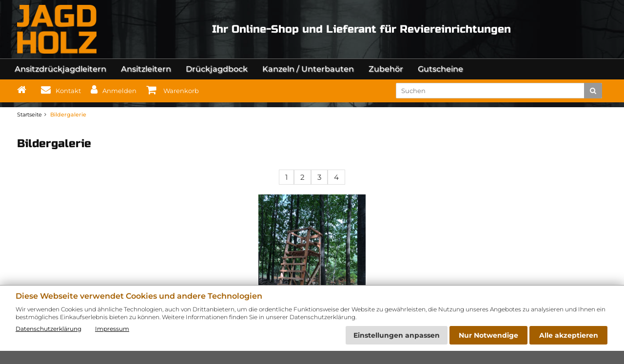

--- FILE ---
content_type: text/html; charset=utf-8
request_url: https://www.jagdholz.de/Bildergalerie:_:14.html?verz=&bild=images%2Fgalerien%2F%2FKWF_Tagung_2012_018.jpg
body_size: 8946
content:
<!DOCTYPE html>
<html lang="de">
<head>
<meta charset="utf-8" />
<meta name="viewport" content="width=device-width, initial-scale=1.0, user-scalable=yes" />
<title>Bildergalerie</title>
<meta name="keywords" content="bildergalerie" />
<meta name="description" content="Bildergalerie:" />
<meta name="robots" content="index,follow" />
<meta name="author" content="Daniel Kirchhoff" />
<meta name="revisit-after" content="5 days" />
<meta property="og:type" content="website" />
<meta property="og:site_name" content="Jagdholz - Online-Shop und Lieferant für Reviereinrichtungen" />
<meta property="og:url" content="https://www.jagdholz.de/Bildergalerie:_:14.html" />
<meta property="og:title" content="Bildergalerie" />
<meta property="og:description" content="Bildergalerie:" />
<link rel="canonical" href="https://www.jagdholz.de/Bildergalerie:_:14.html" />
<link rel="icon" type="image/png" sizes="16x16" href="https://www.jagdholz.de/templates/kgd_jagdholz/favicons/favicon-16x16.png" />
<link rel="icon" type="image/png" sizes="32x32" href="https://www.jagdholz.de/templates/kgd_jagdholz/favicons/favicon-32x32.png" />
<link rel="shortcut icon" href="https://www.jagdholz.de/templates/kgd_jagdholz/favicons/favicon.ico" />
<link rel="apple-touch-icon" href="https://www.jagdholz.de/templates/kgd_jagdholz/favicons/apple-touch-icon.png" />
<meta name="apple-mobile-web-app-title" content="Jagdholz - Online-Shop und Lieferant für Reviereinrichtungen" />
<link rel="mask-icon" href="https://www.jagdholz.de/templates/kgd_jagdholz/favicons/safari-pinned-tab.svg" color="#888888" />
<meta name="msapplication-TileColor" content="#ffffff" />
<meta name="theme-color" content="#ffffff" />
<meta name="msapplication-config" content="https://www.jagdholz.de/templates/kgd_jagdholz/favicons/browserconfig.xml" />
<link rel="manifest" href="https://www.jagdholz.de/templates/kgd_jagdholz/favicons/site.webmanifest" />
<!--
=========================================================
modified eCommerce Shopsoftware (c) 2009-2013 [www.modified-shop.org]
=========================================================

modified eCommerce Shopsoftware offers you highly scalable E-Commerce-Solutions and Services.
The Shopsoftware is redistributable under the GNU General Public License (Version 2) [http://www.gnu.org/licenses/gpl-2.0.html].
based on: E-Commerce Engine Copyright (c) 2006 xt:Commerce, created by Mario Zanier & Guido Winger and licensed under GNU/GPL.
Information and contribution at http://www.xt-commerce.com

=========================================================
Please visit our website: www.modified-shop.org
=========================================================
-->
<meta name="generator" content="(c) by modified eCommerce Shopsoftware 141 https://www.modified-shop.org" />
<link rel="stylesheet" href="https://www.jagdholz.de/templates/kgd_jagdholz/stylesheet.min.css?v=1769692918" type="text/css" media="screen" />
<script>
  var DIR_WS_BASE = "https://www.jagdholz.de/";
  var DIR_WS_CATALOG = "/";
  var SetSecCookie = "1";
</script></head>
<body>
<div class="header"><div class="container no_mobile"><div class="layout_logo"><div class="logo top"><div><a href="https://www.jagdholz.de/" title="Jagdholz - Online-Shop und Lieferant für Reviereinrichtungen"><img src="https://www.jagdholz.de/templates/kgd_jagdholz/img/logo_head.png" alt="Jagdholz - Online-Shop und Lieferant für Reviereinrichtungen" class="no_mobile" /></a></div><div class="headline_top">Ihr Online-Shop und Lieferant f&uuml;r Reviereinrichtungen</div></div></div></div></div><div class="navi"><div class="container"><div class="mobilMenu" onclick=""><div class="mobilIconPanel"><ul class="contentnavigation mobil no_desktop"><li class="logo no_desktop"><a href="https://www.jagdholz.de/" title="Jagdholz - Online-Shop und Lieferant für Reviereinrichtungen"><img src="https://www.jagdholz.de/templates/kgd_jagdholz/img/top_logo.png" alt="Jagdholz - Online-Shop und Lieferant für Reviereinrichtungen" /></a></li><li class="no_mobile"><a href="https://www.jagdholz.de/" title="Startseite"><i class="fa fa-home"></i></a></li><li><a href="https://www.jagdholz.de/Kontakt:_:7.html" title="Kontakt"><i class="fa fa-envelope"></i><span class="no_mobile">Kontakt</span></a></li><li><a href="#inline_login" class="loginbox" title="Anmelden"><i class="fa fa-user"></i><span class="no_mobile">Anmelden</span></a></li><li class="cart"><div id="cart_short"><span class="no_mobile"><a id="toggle_cart" href="https://www.jagdholz.de/shopping_cart.php" title="Ihr Warenkorb ist leer."><span class="cart_01"><i class="fa fa-shopping-cart"></i></span><span class="cart_02">Warenkorb</span></a></span><span class="no_desktop cart_01"><a href="https://www.jagdholz.de/shopping_cart.php" title="Ihr Warenkorb ist leer."><i class="fa fa-shopping-cart"></i></a></span></div><div class="toggle_cart no_mobile"><div class="mini bold">Ihr Warenkorb ist leer.</div></div></li></ul><input type="radio" name="miniMenu" id="open" /><input type="radio" name="miniMenu" id="close" checked="checked" /><label class="labelOpen no_desktop" for="open" title="Open Menu"></label><label class="labelClose no_desktop" for="close" title="Close Menu"></label><div class="mobilIcon no_desktop"><span></span><span></span></div><div class="tablet"><div id="categorymenu_top"><input type="radio" id="closelevel1" name="level1" /><input type="radio" id="closelevel2" name="level2" /><input type="radio" id="closelevel3" name="level3" /><input type="radio" id="closelevel4" name="level4" /><input type="radio" id="closelevel5" name="level5" /><input type="radio" id="closelevel6" name="level6" /><ul class="topmenu"><li class="level1"><a class="cat_3" href="https://www.jagdholz.de/Ansitzdrueckjagdleitern:::3.html" title="Ansitzdrückjagdleitern">Ansitzdrückjagdleitern</a></li><li class="level1"><a class="cat_2" href="https://www.jagdholz.de/Ansitzleitern:::2.html" title="Ansitzleitern">Ansitzleitern</a></li><li class="level1"><a class="cat_5" href="https://www.jagdholz.de/Drueckjagdbock:::5.html" title="Die Drückjagdsaison beginnt!">Drückjagdbock</a></li><li class="level1"><a class="cat_1" href="https://www.jagdholz.de/Kanzeln-Unterbauten:::1.html" title="Kanzeln">Kanzeln / Unterbauten</a></li><li class="level1"><a class="cat_7" href="https://www.jagdholz.de/Zubehoer:::7.html" title="Zubehör">Zubehör</a></li><li class="level1"><a class="cat_11" href="https://www.jagdholz.de/Gutscheine:::11.html" title="">Gutscheine</a></li></ul></div></div></div></div></div></div><div class="board"><div class="container"><ul class="contentnavigation"><li class="no_mobile"><a href="https://www.jagdholz.de/" title="Startseite"><i class="fa fa-home"></i></a></li><li class="no_mobile"><a href="https://www.jagdholz.de/Kontakt:_:7.html" title="Kontakt"><i class="fa fa-envelope"></i><span class="no_mobile">Kontakt</span></a></li><li class="no_mobile"><a href="#inline_login" class="loginbox" title="Anmelden"><i class="fa fa-user"></i><span class="no_mobile">Anmelden</span></a></li><div style="display:none"><div id="inline_login"><div class="box_login"><div class="headline_big">Anmelden</div><form id="loginbox" action="https://www.jagdholz.de/login.php?action=process" method="post" class="box-login"><p class="box_label">E-Mail-Adresse:</p><input type="email" name="email_address" maxlength="50" aria-label="email" autocomplete="email" /><p class="box_label">Passwort:</p><input type="password" name="password" aria-label="password" autocomplete="current-password" /><br class="clierfix" /><div><a href="https://www.jagdholz.de/password_double_opt.php" title="Passwort vergessen?"><small>Passwort vergessen?</small></a></div><br class="clierfix" /><div><span class="login_100"><button class="btn button_red" type="submit" title="Anmelden" ><i class="fa fa-user iconleft"></i>&nbsp;Anmelden</button></span></div></form><br class="clierfix" /><div class="center"><a href="https://www.jagdholz.de/create_guest_account.php" title="Gastbestellung"><span class="btn button_wk"><i class="fa fa-sign-in"></i> Gastbestellung</span></a><a href="https://www.jagdholz.de/create_account.php" title="Neukunde"><span class="btn button_wk"><i class="fa fa-user-plus"></i> Neukunde</span></a></div><br class="clear" /></div></div></div><li class="cart no_mobile"><div id="cart_short"><span class="no_mobile"><a id="toggle_cart" href="https://www.jagdholz.de/shopping_cart.php" title="Ihr Warenkorb ist leer."><span class="cart_01"><i class="fa fa-shopping-cart"></i></span><span class="cart_02">Warenkorb</span></a></span><span class="no_desktop cart_01"><a href="https://www.jagdholz.de/shopping_cart.php" title="Ihr Warenkorb ist leer."><i class="fa fa-shopping-cart"></i></a></span></div><div class="toggle_cart no_mobile"><div class="mini bold">Ihr Warenkorb ist leer.</div></div></li><li class="search"><form id="quick_find" action="https://www.jagdholz.de/advanced_search_result.php" method="get" class="box-search"><input type="hidden" name="MODsid" value="53169892d8d71212ac034900a21e9dc6" /><div class="searchBox"><div class="input-group"><input type="text" name="keywords" placeholder="Suchen" id="inputString" aria-label="search keywords" maxlength="30" autocomplete="off" /><span class="input-group-addon search"><button class="search_button" title="Suchen" type="submit"><i class="fa fa-search"></i></button></span></div></div></form><div class="suggestionsBox" id="suggestions" style="display:none;"><div class="suggestionList" id="autoSuggestionsList">&nbsp;</div></div></li></ul></div></div><div class="container content"><div class="breadcrumb">  <span itemscope itemtype="http://schema.org/BreadcrumbList"><span itemprop="itemListElement" itemscope itemtype="http://schema.org/ListItem"><a itemprop="item" href="https://www.jagdholz.de/" class="headerNavigation"><span itemprop="name">Startseite</span></a><meta itemprop="position" content="1" /></span><i class="fa fa-angle-right"></i> <span itemprop="itemListElement" itemscope itemtype="http://schema.org/ListItem"><meta itemprop="item" content="https://www.jagdholz.de/Bildergalerie:_:14.html" /><span class="current" itemprop="name">Bildergalerie</span><meta itemprop="position" content="2" /></span></span></div><div class="page-header"><h1 class="slider_head">Bildergalerie</h1></div><div class="content_site cf"><div id="bildergalerien"><div class="page_number"><ul><li><a href="https://www.jagdholz.de/Bildergalerie:_:14.html?bild=images%2Fgalerien%2F%2FKundenbild_1.jpg">1</a></li>                        <li><a href="https://www.jagdholz.de/Bildergalerie:_:14.html?bild=images%2Fgalerien%2F%2FKundenbild_2.jpg">2</a></li>                        <li><a href="https://www.jagdholz.de/Bildergalerie:_:14.html?bild=images%2Fgalerien%2F%2FKundenbild_3.jpg">3</a></li>                        <li><a href="https://www.jagdholz.de/Bildergalerie:_:14.html?bild=images%2Fgalerien%2F%2FKundenbild_4.jpg">4</a></li>                            </ul></div><div class="listingcontainer cf"><div class="bilder listingbox"><a href="images/galerien//Kundenbild_1.jpg" title="Kundenbild 1" class="cbimages" rel="gal"><img class="lazyload" data-src="create_thumbnail.php?file=%2Fhomepages%2F17%2Fd383757649%2Fhtdocs%2Fshop_V2%2Fimages%2Fgalerien%2F%2FKundenbild_1.jpg" alt="Kundenbild 1" title="Kundenbild 1"  /></a><br class="clear" /><a href="https://www.jagdholz.de/Bildergalerie:_:14.html?bild=images%2Fgalerien%2F%2FKundenbild_1.jpg">Kundenbild 1</a></div></div><div class="page_number"><ul><li><a href="https://www.jagdholz.de/Bildergalerie:_:14.html?bild=images%2Fgalerien%2F%2FKundenbild_1.jpg">1</a></li><li><a href="https://www.jagdholz.de/Bildergalerie:_:14.html?bild=images%2Fgalerien%2F%2FKundenbild_2.jpg">2</a></li><li><a href="https://www.jagdholz.de/Bildergalerie:_:14.html?bild=images%2Fgalerien%2F%2FKundenbild_3.jpg">3</a></li><li><a href="https://www.jagdholz.de/Bildergalerie:_:14.html?bild=images%2Fgalerien%2F%2FKundenbild_4.jpg">4</a></li></ul></div></div></div></div><div id="layout_footer"><div class="footer_farbe"><div class="container footer"><div class="footer_box"><div class="box_footer"><div class="box_footer_header">Rechtliches</div><ul class="footerlist"><li class="level1"><a href="https://www.jagdholz.de/Datenschutz:_:2.html" aria-label="Datenschutz">Datenschutz</a></li><li class="level1"><a href="https://www.jagdholz.de/AGB:_:3.html" aria-label="AGB">AGB</a></li><li class="level1"><a href="https://www.jagdholz.de/Widerrufsrecht-Widerrufsformular:_:9.html" aria-label="Widerrufsrecht &amp; Widerrufsformular">Widerrufsrecht &amp; Widerrufsformular</a></li><li class="level1"><a href="https://www.jagdholz.de/Verfahren-zur-alternativen-Streitbeilegung:_:36.html" aria-label="Verfahren zur alternativen Streitbeilegung">Verfahren zur alternativen Streitbeilegung</a></li><li class="level1"><a href="https://www.jagdholz.de/Batteriegesetz:_:37.html" aria-label="Batteriegesetz">Batteriegesetz</a></li><li class="level1"><a href="https://www.jagdholz.de/Liefer-und-Versandkosten:_:1.html" aria-label="Liefer- und Versandkosten">Liefer- und Versandkosten</a></li><li class="level1"><a href="https://www.jagdholz.de/Lieferzeit:_:10.html" aria-label="Lieferzeit">Lieferzeit</a></li><li class="level1"><a href="https://www.jagdholz.de/Impressum:_:4.html" aria-label="Impressum">Impressum</a></li><li class="level1"><a href="javascript:void();" data-trigger-cookie-consent-panel="">Cookie Einstellungen</a></li></ul></div></div><div class="footer_box"><div class="box_footer"><div class="box_footer_header">Service</div><ul class="footerlist"><li class="level1 active1 activeparent1" aria-current="page"><a href="https://www.jagdholz.de/Bildergalerie:_:14.html" aria-label="Bildergalerie">Bildergalerie</a></li><li class="level1"><a href="https://www.jagdholz.de/Sitemap:_:8.html" aria-label="Sitemap">Sitemap</a></li><li class="level1"><a href="https://www.jagdholz.de/Vertriebspartner:_:15.html" aria-label="Vertriebspartner">Vertriebspartner</a></li><li class="level1"><a href="https://www.jagdholz.de/Kontakt:_:7.html" aria-label="Kontakt">Kontakt</a></li><li class="level1"><a href="https://www.facebook.com/www.jagdholz.de " target="_blank" title="Jagdholz bei Facebook"><i class="fa fa-facebook big_icon"></i>&nbsp;&nbsp;&nbsp;Jagdholz  bei Facebook</a></li><li class="level1"><a href="https://www.youtube.com/channel/UC8E9TntMrPYQ14tIwucA2hg/videos?shelf_id=0&amp;view=0&amp;sort=dd" target="_blank" title="Jagdholz auf YouTube"><i class="fa fa-youtube big_icon"></i>&nbsp;&nbsp;Jagdholz  auf YouTube</a></li><li class="level1"><a href="https://www.instagram.com/jagdholz " target="_blank" title="Jagdholz auf Instagram"><i class="fa fa-instagram big_icon"></i>&nbsp;&nbsp;&nbsp;Jagdholz auf Instagram</a></li></ul></div></div><div class="footer_box"><div class="box_footer"><div class="box_footer_header">Partner</div><div class="box_footer_line"></div><ul class="footerlist"><li><a href="https://www.vb-jagd.de" target="_blank">Jagd- &amp; Naturschule Hessen</a></li><li><a href="http://www.jagdschule-sauerland.de" target="_blank">Jagdschule Sauerland - Eliteschule NRW</a></li><li><a href="http://www.jagd-passion.de" target="_blank">Jagd - Passion</a></li><li><a href="http://www.naturfotografie.org" target="_blank">Stefan Ott - Naturfotografie</a></li></ul></div></div><div class="footer_box"><div class="box_footer"><div class="box_footer_header">Unsere Vertriebspartner</div><div class="box_footer_line"></div><p class="center"><a href="https://www.jagdholz.de/Vertriebspartner:_:15.html" title="Abhollager in Ihrer N&auml;he!" class="white"><img src="https://www.jagdholz.de/templates/kgd_jagdholz/img/vertriebspartner.jpg" alt="Vertragspartner" /><br />Abhollager in Ihrer N&auml;he!</a></p></div></div></div></div><div class="mod_copyright">&copy; 2026 Jagdholz - Online-Shop und Lieferant für Reviereinrichtungen | <a title="KARSTA design | print | web | new media" target="_blank" href="https://www.karsta.de">&copy; Umsetzung &amp; Design KARSTA.de</a></div></div><button class="scroll-to-top" aria-label="Nach oben scrollen"><i class="fa fa-angle-up" aria-hidden="true"></i></button><div class="copyright"><span class="cop_magenta">mod</span><span class="cop_grey">ified eCommerce Shopsoftware &copy; 2009-2026</span></div><link rel="stylesheet" property="stylesheet" href="https://www.jagdholz.de/templates/kgd_jagdholz/css/tpl_plugins.min.css?v=1769692918" type="text/css" media="screen" />

  <script src="https://www.jagdholz.de/templates/kgd_jagdholz/javascript/jquery.min.js"></script>
<script src="https://www.jagdholz.de/templates/kgd_jagdholz/javascript/tpl_plugins.min.js?v=1769692918"></script>
<script id="oil-configuration" type="application/configuration">{"config_version": 1, "preview_mode": false, "advanced_settings": true, "timeout": 0, "iabVendorListUrl": "https://www.jagdholz.de/ajax.php?ext=get_cookie_consent&speed=1&language=de", "locale":{"localeId": "de", "version": 1, "texts":{"label_intro_heading": "Diese Webseite verwendet Cookies und andere Technologien", "label_intro": "Wir verwenden Cookies und &auml;hnliche Technologien, auch von Drittanbietern, um die ordentliche Funktionsweise der Website zu gew&auml;hrleisten, die Nutzung unseres Angebotes zu analysieren und Ihnen ein bestm&ouml;gliches Einkaufserlebnis bieten zu k&ouml;nnen. Weitere Informationen finden Sie in unserer Datenschutzerkl&auml;rung.", "label_button_yes": "Speichern", "label_button_back": "Zur&uuml;ck", "label_button_yes_all": "Alle akzeptieren", "label_button_only_essentials": "Nur Notwendige", "label_button_advanced_settings": "<i class=\"fas fa-cogs\"></i> Einstellungen anpassen", "label_cpc_heading": "Cookie Einstellungen", "label_cpc_activate_all": "Alle aktivieren", "label_cpc_deactivate_all": "Alle deaktivieren", "label_nocookie_head": "Keine Cookies erlaubt.", "label_nocookie_text": "Bitte aktivieren Sie Cookies in den Einstellungen Ihres Browsers.", "label_third_party": " ", "label_imprint_links": "<a rel='nofollow' href='https://www.jagdholz.de/popup_content.php?coID=2' onclick='return cc_popup_content(this)'>Datenschutzerkl&auml;rung</a> <a rel='nofollow' href='https://www.jagdholz.de/popup_content.php?coID=4' onclick='return cc_popup_content(this)'>Impressum</a>"}}}</script><script src="https://www.jagdholz.de/templates/kgd_jagdholz/javascript/oil.min.js"></script><script>!function(e){var n={};function t(o){if(n[o])return n[o].exports;var r=n[o]={i:o,l:!1,exports:{}};return e[o].call(r.exports,r,r.exports,t),r.l=!0,r.exports}t.m=e,t.c=n,t.d=function(e,n,o){t.o(e,n)||Object.defineProperty(e,n,{configurable:!1,enumerable:!0,get:o})},t.r=function(e){Object.defineProperty(e,"__esModule",{value:!0})},t.n=function(e){var n=e&&e.__esModule?function(){return e.default}:function(){return e};return t.d(n,"a",n),n},t.o=function(e,n){return Object.prototype.hasOwnProperty.call(e,n)},t.p="/",t(t.s=115)}({115:function(e,n,t){"use strict";!function(e,n){e.__cmp||(e.__cmp=function(){function t(e){if(e){var t=!0,r=n.querySelector('script[type="application/configuration"]#oil-configuration');if(null!==r&&r.text)try{var a=JSON.parse(r.text);a&&a.hasOwnProperty("gdpr_applies_globally")&&(t=a.gdpr_applies_globally)}catch(e){}e({gdprAppliesGlobally:t,cmpLoaded:o()},!0)}}function o(){return!(!e.AS_OIL||!e.AS_OIL.commandCollectionExecutor)}var r=[],a=function(n,a,c){if("ping"===n)t(c);else{var i={command:n,parameter:a,callback:c};r.push(i),o()&&e.AS_OIL.commandCollectionExecutor(i)}};return a.commandCollection=r,a.receiveMessage=function(n){var a=n&&n.data&&n.data.__cmpCall;if(a)if("ping"===a.command)t(function(e,t){var o={__cmpReturn:{returnValue:e,success:t,callId:a.callId}};n.source.postMessage(o,n.origin)});else{var c={callId:a.callId,command:a.command,parameter:a.parameter,event:n};r.push(c),o()&&e.AS_OIL.commandCollectionExecutor(c)}},function(n){(e.attachEvent||e.addEventListener)("message",function(e){n.receiveMessage(e)},!1)}(a),function e(){if(!(n.getElementsByName("__cmpLocator").length>0))if(n.body){var t=n.createElement("iframe");t.style.display="none",t.name="__cmpLocator",n.body.appendChild(t)}else setTimeout(e,5)}(),a}())}(window,document)}});</script><script>function cc_popup_content(trgt){$.colorbox({href:trgt.href, iframe:true, width:"780", height:"560", maxWidth: "90%", maxHeight: "90%", fixed: true, close: ''});return false;}(function(){let eventMethod=window.addEventListener ? 'addEventListener' : 'attachEvent';let messageEvent=eventMethod==='attachEvent' ? 'onmessage' : 'message';let eventer=window[eventMethod];function receiveMessage(event){let eventDataContains=function(str){return JSON.stringify(event.data).indexOf(str)!==-1;};}eventer(messageEvent, receiveMessage, false);$(document).on('click', '[data-trigger-cookie-consent-panel]', function(){window.AS_OIL.showPreferenceCenter();if(!$('.as-oil.light').length){$('body').append($('<div/>').addClass('as-oil light').append($('<div/>').attr('id', 'oil-preference-center').addClass('as-oil-content-overlay cpc-dynamic-panel')));}});})();</script><script>$(document).ready(function(){$('select:not([name=country])').SumoSelect();$('select[name=country]').SumoSelect({search: true, searchText: "Suchbegriff...", noMatch: "Keine Treffer f&uuml;r \"{0}\""});var selectWord='';var selectTimer=null;$('body').on('keydown', function(e){var target=$(e.target);var tmpClass=target.attr("class");if(typeof(tmpClass)!="undefined"){if(tmpClass.indexOf("SumoSelect")>-1){var char=String.fromCharCode(e.keyCode);if(char.match('\d*\w*')){selectWord+=char;}clearTimeout(selectTimer);selectTimer=null;selectTimer=setTimeout(function(){var select=target.find("select");var options=target.find("select option");for(var x=0;x < options.length;x++){var option=options[x];var optionText=option.text.toLowerCase();if(optionText.indexOf(selectWord.toLowerCase())==0){var ul=target.find("ul");var li=target.find(".selected");var offsetUl=ul.offset();var offsetLi=li.offset();console.log(option.text);select.val(option.value);select.trigger("change");select[0].sumo.unSelectAll();select[0].sumo.toggSel(true,option.value);select[0].sumo.reload();select[0].sumo.setOnOpen();newLi=$(select[0].sumo.ul).find(".selected");var offsetNewLi=newLi.offset();ul=select[0].sumo.ul;var newOffset=offsetNewLi.top-offsetUl.top;ul.scrollTop(0);ul.scrollTop(newOffset);console.log(offsetUl.top+"~"+offsetLi.top+"~"+offsetNewLi.top);break;}}selectWord='';}, 500);}}});var tmpStr='';$('.filter_bar .SumoSelect').each(function(index){($(this).find('select').val()=='')? $(this).find('p').removeClass("Selected"): $(this).find('p').addClass("Selected");});$('.tags_bar .SumoSelect').each(function(index){($(this).find('select').val()=='')? $(this).find('p').removeClass("Selected"): $(this).find('p').addClass("Selected");});$('#view_tags_toogle').removeClass("Selected");$('.tags_bar .SumoSelect').each(function(index){if($(this).find('p').hasClass("Selected")){$('#view_tags_toogle').addClass("Selected");$('.tags_bar_toogle').show();}});});</script><script>$(window).on('load',function(){$('.show_rating input').change(function(){var $radio=$(this);$('.show_rating .selected').removeClass('selected');$radio.closest('label').addClass('selected');});$('.show_rating :radio').each(function(){if($(this).attr("checked")){$(this).closest('label').addClass('selected');}});});function alert(message, title){title=title || "Information";$.alertable.alert('<span id="alertable-title"></span><span id="alertable-content"></span>',{html: true});$('#alertable-content').html(message);$('#alertable-title').html(title);}$(function(){$('body').on('click', '#toggle_lang', function(){const $lang=$('.toggle_lang');const isVisible=$lang.is(':visible');$lang.slideToggle('slow');$(this).attr('aria-expanded', !isVisible);$('.toggle_wishlist').slideUp('slow');$('.toggle_cart').slideUp('slow');ac_closing();return false;});$('html').click(function(e){var target=$(e.target);var parents=target.parents().map(function(){return $(this).attr("class")}).get().join(',');parents=","+parents+",";if(parents.indexOf(',toggle_lang,')>-1){}else{$('.toggle_lang').slideUp('slow');$('#toggle_lang').attr('aria-expanded', 'false');}});});$(function(){$('body').on('click', '#toggle_cart', function(){const $cart=$('.toggle_cart');const isVisible=$cart.is(':visible');$cart.slideToggle('slow');$(this).attr('aria-expanded', !isVisible);$('.toggle_wishlist').slideUp('slow');$('.toggle_lang').slideUp('slow');ac_closing();return false;});$('html').on('click', function(e){if(!$(e.target).closest('.toggle_cart').length && !$(e.target).closest('#toggle_cart').length){$('.toggle_cart').slideUp('slow');$('#toggle_cart').attr('aria-expanded', 'false');}});});$(function(){$('body').on('click', '#toggle_wishlist', function(){const $wishlist=$('.toggle_wishlist');const isVisible=$wishlist.is(':visible');$wishlist.slideToggle('slow');$(this).attr('aria-expanded', !isVisible);$('.toggle_cart').slideUp('slow');$('.toggle_lang').slideUp('slow');ac_closing();return false;});$('html').on('click', function(e){if(!$(e.target).closest('.toggle_wishlist').length && !$(e.target).closest('#toggle_wishlist').length){$('.toggle_wishlist').slideUp('slow');$('#toggle_wishlist').attr('aria-expanded', 'false');}});});</script><script>$(document).ready(function(){$('.loginbox').colorbox({inline: true, width:"600", height:"auto", maxWidth:"95%", maxHeight:"90%", fixed:true, title:false, className:"login_inline_box", onOpen: function(){const trigger=document.querySelector('.loginbox');trigger.setAttribute('aria-expanded', 'true');}, onComplete: function(){const modal=document.getElementById('inline_login');const focusEl=modal.querySelector('input, select, textarea, button');if(focusEl)focusEl.focus();$('#cboxLoadedContent').attr({role: 'dialog', 'aria-modal': 'true', 'aria-labelledby': 'loginboxTitle', tabindex: '-1'});}, onClosed: function(){const trigger=document.querySelector('.loginbox');trigger.setAttribute('aria-expanded', 'false');trigger.focus();}});var $gallery=new SimpleLightbox('a.cbimages',{navText:["", ""],closeText:["&times;", ""]});$(".iframe").colorbox({iframe:true, width:"780", height:"660", maxWidth: "90%", maxHeight: "90%", title:false, fixed: true});$("#print_order_layer").on('submit', function(event){$.colorbox({iframe:true, width:"780", height:"660", maxWidth: "90%", maxHeight: "90%", href:$(this).attr("action")+'&'+$(this).serialize()});return false;});});$(document).bind('cbox_complete', function(){$("<div>"+$("#cboxTitle").html()+"</div>").css({color: $("#cboxTitle").css('color')}).insertAfter("#cboxPhoto");});jQuery.extend(jQuery.colorbox.settings,{current: "Bild&nbsp;{current}&nbsp;von&nbsp;{total}", previous: "Zur&uuml;ck", next: "Vor", close: "", xhrError: "Dieser Inhalt konnte nicht geladen werden.", imgError: "Dieses Bild konnte nicht geladen werden.", slideshowStart: "Slideshow starten", slideshowStop: "Slideshow anhalten"});</script><script>function ac_closing(){setTimeout("$('#suggestions').slideUp();", 100);}var session_id='53169892d8d71212ac034900a21e9dc6';function ac_ajax_call(post_params){$.ajax({dataType: "json", type: 'post', url: 'https://www.jagdholz.de/ajax.php?ext=get_autocomplete&MODsid='+session_id, data: post_params, cache: false, async: true, success: function(data){if(data !==null && typeof data==='object'){if(data.result !==null && data.result !=undefined && data.result !=''){$('#autoSuggestionsList').html(ac_decode(data.result));$('#suggestions').slideDown();}else{$('#suggestions').slideUp();}}}});}function ac_delay(fn, ms){let timer=0;return function(args){clearTimeout(timer);timer=setTimeout(fn.bind(this, args), ms || 0);}}function ac_decode(encodedString){var textArea=document.createElement('textarea');textArea.innerHTML=encodedString;return textArea.value;}$('body').on('keydown paste cut input focus', '#inputString', ac_delay(function(){if($(this).length==0){$('#suggestions').hide();}else{let post_params=$('#quick_find').serialize();ac_ajax_call(post_params);}}, 500));$('body').on('click', function(e){if($(e.target).closest("#suggestions").length===0 && $(e.target).closest("#quick_find").length===0){ac_closing();}});</script>  <script>document.addEventListener('DOMContentLoaded', function(){var startslider=document.getElementsByClassName("big_slider");for(var i=0;i < startslider.length;i++){new Splide(startslider[i],{type: 'fade', role: 'group', autoplay: true, speed: 1000, interval: 5000, rewind:true, arrows: false, perPage: 1, pagination: false,}).mount();}const pimage=document.getElementsByClassName('big_image_slider');if(pimage.length){var big_image=new Splide('.big_image_slider',{type: 'fade', role: 'group', rewind:true, heightRatio: '400px', pagination: false, arrows: true, cover: true, focus : 'center',});var thumb=new Splide('.slider-nav',{type: 'slide', role: 'group', rewind: true, heightRatio: '85px', perPage: 5, isNavigation: true, gap: 5, pagination: false, cover: true, dragMinThreshold:{mouse: 4, touch: 10,}, breakpoints :{200:{perPage: 2}, 380:{perPage: 3,}, 420:{perPage: 4,},},});big_image.sync(thumb);big_image.mount();thumb.mount();}var bestsellers=document.getElementsByClassName("box_bestseller");for(var i=0;i < bestsellers.length;i++){new Splide(bestsellers[i],{type: 'loop', role: 'group', autoplay: true, autoScroll:{speed: 1,}, perPage: 1, perMove: 1, rewind:true, gap: 20, pagination: false, mediaQuery: 'min', breakpoints:{320:{perPage: 2, gap: 5,}, 580:{perPage: 3, gap: 5,}, 980:{perPage: 4, gap: 5,}, 1600:{perPage: 5, gap: 5,},},}).mount();}var reviews=document.getElementsByClassName("box_reviews");for(var i=0;i < reviews.length;i++){new Splide(reviews[i],{type: 'loop', role: 'group', autoplay: true, autoScroll:{speed: 1,}, perPage: 1, perMove: 1, rewind:true, gap: 2, pagination: false, arrows: false, mediaQuery: 'min',}).mount();}var whatsnew=document.getElementsByClassName("box_whatsnew");for(var i=0;i < whatsnew.length;i++){new Splide(whatsnew[i],{type: 'loop', role: 'group', autoplay: true, autoScroll:{speed: 1,}, perPage: 1, perMove: 1, rewind:true, gap: 20, pagination: false, mediaQuery: 'min', breakpoints:{320:{perPage: 2, gap: 10,}, 480:{perPage: 3, gap: 10,}, 720:{perPage: 4, gap: 10,}, 980:{perPage: 5, gap: 10,}, 1600:{perPage: 6, gap: 20,},},}).mount();}var tops=document.getElementsByClassName("box_tops");for(var i=0;i < tops.length;i++){new Splide(tops[i],{type: 'loop', role: 'group', autoplay: true, autoScroll:{speed: 1,}, perPage: 1, perMove: 1, rewind:true, gap: 20, pagination: false, mediaQuery: 'min', breakpoints:{320:{perPage: 2, gap: 10,}, 480:{perPage: 3, gap: 10,}, 720:{perPage: 4, gap: 10,}, 980:{perPage: 5, gap: 10,}, 1600:{perPage: 6, gap: 20,},},}).mount();}});</script><script>$(document).ready(function(){if($('input[type="password"]').length){let $ipw=$('input[type="password"]'), sh_pw_html='<i class="shw-pw fa-solid fa-eye-slash" role="button" aria-label="Passwort anzeigen" tabindex="0"></i>';$ipw.each(function(){$(sh_pw_html).insertAfter($(this));});$('.shw-pw').on('click', function(){let $icon=$(this), $input=$icon.prev('input'), isPassword=$input.attr('type')==='password';$input.prop('type', isPassword ? 'text' : 'password');$icon.toggleClass('fa-eye-slash fa-eye');$icon.attr('aria-label', isPassword ? 'Passwort verbergen' : 'Passwort anzeigen');});}});</script><script>$(document).ready(function(){$('input[name=products_qty]').each(function(){var button=$('<button>').attr('type', 'button');var button_increment=button.clone().addClass('btn plus-minus').attr('aria-label', 'Anzahl erhöhen').html($('<i>').addClass('fa fa-plus'));var button_decrement=button.clone().addClass('btn plus-minus').attr('aria-label', 'Anzahl verringern').html($('<i>').addClass('fa fa-minus'));button_increment.on('click', function(){var input=$(this).prev("input");input.val(Number(input.val())+1);});button_decrement.on('click', function(){var input=$(this).next("input");if(input.val()> 1){input.val(Number(input.val())-1);}});$(this).after(button_increment).before(button_decrement).attr('type', 'text');});$('input[id=spinner]').each(function(){var button=$('<button>').attr('type', 'button');var button_increment=button.clone().addClass('plus-minus').attr('aria-label', 'Anzahl erhöhen').html($('<i>').addClass('fa fa-plus'));var button_decrement=button.clone().addClass('plus-minus').attr('aria-label', 'Anzahl verringern').html($('<i>').addClass('fa fa-minus'));button_increment.on('click', function(){var input=$(this).prev("input");input.val(Number(input.val())+1);});button_decrement.on('click', function(){var input=$(this).next("input");if(input.val()> 0){input.val(Number(input.val())-1);}});$(this).after(button_increment).before(button_decrement).attr('type', 'text');});});</script><script>jQuery(document).ready(function(){var offset=500;var duration=800;jQuery(window).on('scroll', function(){if(jQuery(this).scrollTop()> offset){jQuery('.scroll-to-top').fadeIn(duration);}else{jQuery('.scroll-to-top').fadeOut(duration);}});jQuery('.scroll-to-top').on('click', function(event){event.preventDefault();jQuery('html, body').animate({scrollTop: 0}, duration);});});</script>
    <script type="text/javascript">
      $(document).ready(function() {
        $.ajax({
          dataType: "json",
          type: 'get',
          url: 'https://www.jagdholz.de/ajax.php?speed=1&ext=scheduled_tasks',
          cache: false,
          async: true,
        });
      });
    </script>
    </body></html>

--- FILE ---
content_type: text/css
request_url: https://www.jagdholz.de/templates/kgd_jagdholz/stylesheet.min.css?v=1769692918
body_size: 26618
content:
@charset "utf-8";@import url(fonts.css);:root{--global-font:'Montserrat', sans-serif;--global-head-font:'Russo One', sans-serif;--global-icon-font:'FontAwesome';--global-max-width:1280px;--global-content-width:-265px;--global-content-left-spacer:285px;--global-content-bg:var(--white);--global-color-text:var(--black);--global-font-size:.97rem;--global-font-line-height:1.25rem;--global-font-weight:400;--global-font-weight-middle:500;--global-font-weight-bold:600;--global-font-weight-bigger:700;--global-font-weight-exta-big:900;}@media only screen and (min-width:980px) {:root {--global-font-size:.85rem;--global-font-line-height:1.3rem;}}@media only screen and (min-width:1400px) {:root {--global-font-size:.92rem;--global-font-line-height:1.35rem;}}:root{--global-input-border:var(--gray2);--global-input-focus-hover:var(--basic-color4);--global-input-focus-border:var(--basic-color4);--global-input-color:var(--global-color-text);--global-input-color-active:var(--black);--global-input-bg:var(--global-content-bg);--global-input-hover-bg:var(--white);--global-input-active-bg:var(--white);--global-input-placeholder:var(--gray4);--basic-color1:#ffe9cb;--basic-color2:#f28c00;--basic-color3:#5c5c5c;--basic-color3-light:#f9f7f2;--basic-color4:#bf6e00;--basic-color4-light:#c6ac73;--basic-color4-dark:#bf6e00;--red:#e00;--red-dark:#c00;--white:#fff;--black:#000;--green:#73b558;--yellow:var(--gray2);--media_bg1:var(--product-info-bg);--media_bg2:var(--white);--light-gray1:var(--gray1);--light-gray2:#f6f6f6;--light-gray3:#eee;--light-gray4:#efefef;--light-gray5:#e7e7e7;--gray1:#ddd;--gray2:#ccc;--gray3:#999;--gray4:#666;--gray5:#333;--gray6:#111;--gray7:#5c5c5c;--gray8:#555;}*{margin:0;padding:0;font-family:var(--global-font);line-height:normal;}body{width:100%;height:100%;background:var(--basic-color3) url("img/bg2.jpg") no-repeat center center fixed;background-size:cover;margin:0;font-weight:normal;font-size:0.9rem;color:var(--gray5);}.content{background:var(--white);padding-bottom:50px;}.header .container{background:rgba(0,0,0,.5);}#layout_footer{background:rgba(0,0,0,.5);min-height:280px;margin:10px auto 0 auto;max-width:var(--global-max-width);padding:0;}.product{background:var(--white);}.clearfix, .clear, .clearer{line-height:0;height:0;clear:both;}.cf:before, .cf:after{content:"";display:table;}.cf:after{clear:both;}.lineheight16{line-height:16px;}.lineheight18{line-height:18px;}.button_left{margin:15px 0;clear:both;padding:0;display:flex;flex-direction:row;flex-wrap:nowrap;justify-content:flex-start;}.button_right{margin:15px 0;clear:both;padding:0;display:flex;flex-direction:row;flex-wrap:nowrap;justify-content:flex-end;}.express_button{margin:0;display:inline-block;}.button{margin:15px 0;clear:both;padding:0;display:flex;flex-direction:row;flex-wrap:nowrap;justify-content:flex-end;}.login_100 > button{width:99.5% !important;}.text_left{float:left;width:48%;margin:10px 0 0;min-height:28px;font-size:10px;line-height:14px;}p{margin:8px 0;}p.onlytop{margin:8px 0 0;}p.nomargin{margin:0;}p.textright{text-align:right;}.bold{font-weight:500;}.small-caps{font-variant:small-caps;}.small{font-size:small;}.smaller{font-size:smaller;line-height:1em;}.large{font-size:large;}.medium{font-size:medium;}.mini{font-size:11px;font-weight:normal;}.midi{font-size:12px;font-weight:normal;}table{width:100%;border-spacing:0;border-collapse:collapse;}table td{padding:4px 0;}.none{display:none;}.no_break{white-space:nowrap;}hr{border-top:2px solid var(--gray2);margin:1px 0;padding:0;border-bottom:0;}.summe hr{border-top:2px solid var(--basic-color2);margin:1px 0;padding:0;border-bottom:0;}.rahmen{border:2px solid var(--gray2);padding:20px;margin:20px 0;}.big_icon{font-size:25px !important;}.float_right{float:right;}strong, b{font-weight:500;} img{max-width:100%;}.logo img{max-width:100%;width:auto;height:auto;vertical-align:middle;}.logo a{outline:none;text-decoration:none;}.logo a:hover{outline:none;text-decoration:none;}.top_telefon{text-shadow:1px 1px 2px rgba(150,150,150,.5);color:var(--white);font-size:24px;line-height:26px;font-weight:500;margin-top:10px;}.top{display:flex;flex-direction:row;flex-wrap:nowrap;justify-content:space-between;}h1, h2, h3, h4, .headline_big, .headline_top, .headline_bottom, .box_footer_header{font-family:var(--global-head-font);font-weight:400;}h1{color:var(--gray6);font-weight:400;font-size:160%;padding:0;line-height:1.2;}h1.start{text-align:center;text-transform:uppercase;}h1.checkout{margin:30px 0 10px 0;}.box_login .headline_big{margin:0 0 20px 0;}.headline_right{font-size:14px;float:right;}.headline_big{color:var(--gray6);font-size:150%;border-bottom:1px solid var(--gray6);margin:20px auto 15px;padding:3px 5px;text-align:center;}.headline_top{color:var(--white);font-size:150%;margin:0 auto;padding:0 10px 0 50px;display:flex;display:-webkit-flex;align-items:center;line-height:1.2;}.headline_bottom{color:var(--gray6);font-size:160%;margin:auto;padding:20px 10px;line-height:1.2;text-align:center;}h2{color:var(--basic-color3);font-size:120%;margin:20px 0 8px 0;padding:0 0 5px;width:auto;line-height:normal;}div.contentbox h2 a, h2.checkout a{color:var(--basic-color2);}h2.start{margin:30px 0 8px;text-align:center;border-bottom:1px solid var(--basic-color3);}h3{color:var(--basic-color2);font-size:120%;}.pd_accordion h3.detailbox{margin:10px 0;padding:3px 0;font-size:140%;background:none;color:var(--basic-color2);}h3.detailbox{font-family:var(--global-font);font-weight:500;color:var(--white);font-size:110%;margin:15px 0 10px;padding:5px;background:var(--basic-color3);}h3.bigline{color:var(--white);font-size:130%;margin:15px 0;padding:5px;background:var(--basic-color3);text-align:center;}h4{color:var(--gray6);font-size:130%;margin:0 0 14px;padding:3px 0;}h4.detailbox{margin:15px 0 10px 0;padding:3px 0;}.container.content .contentbox h1, .contentbox h1{margin:0 0 20px;}.container.content .contentbox h2, .contentbox h2{margin:5px 0 20px;border-bottom:1px solid var(--basic-color3);}.container.content .contentbox h2.resp-accordion{margin:0;border-color:var(--gray2);}p.center,.text-center{text-align:center;}p.left,.text-left{text-align:left;}p.right,.text-right{text-align:right;}.wk_content{margin-top:50px;}.wk_table{margin-top:20px;width:100%;font-size:10pt;}.wk_table th{font-size:10pt;}.wk_product{vertical-align:top;padding:2px 4px;}.wk_price{white-space:nowrap;}.wk_total{padding:1px 4px;}td.wk_total a{color:var(--black);}.wk_top_10{height:10px;}td.wk_line{border-bottom:1px solid var(--gray3);padding:10px 0 0;}.center{text-align:center;}.center h2{text-align:center;margin:20px 10px;}.color_ot_total,.color_error_message,.red{color:var(--basic-color4);}.color_edit_info{color:var(--black);}.green{color:var(--basic-color2);}a, a:link, a:visited, a:active, a:hover{background:transparent;text-decoration:none;outline:none;cursor:pointer;color:var(--basic-color4);}a img{border:none;outline:none;}a.black{color:var(--gray5) !important;}a.edit{color:var(--gray3);margin-left:5px;}a.white{color:var(--white) !important;}a.color_more{color:var(--basic-color2) !important;}a.color_more:hover{color:var(--basic-color2) !important;text-decoration:underline !important;}a.show_all{float:right;display:inline-block;text-align:right;color:var(--basic-color2);text-decoration:none;font-size:12px;font-weight:normal;padding-top:3px;}a.show_all:hover{color:var(--black);text-decoration:none;}a.show_all .arrow{color:var(--black) !important;font-weight:500;}a.red{color:var(--basic-color4) !important;}a.blue{color:blue !important;}.green a, a.green{color:var(--basic-color2) !important;}.extra{font-size:16px !important;color:var(--gray5);margin-left:3px;font-family:var(--global-icon-font);font-style:normal;cursor:pointer;text-decoration:none;}a.iframe:has(> .extra){text-decoration:none!important;}.logo a{margin:0;}.logo a i.fa{font-size:25px;margin:8px 4px;color:var(--white);}.logo a i.fa.fa-caret-down{font-weight:normal;line-height:1;font-size:14px;margin:-25px 3px 0 25px;color:var(--white);display:block;}ul.contentnavigation li{margin:0;}@media(max-width:350px){.only_tablet{display:none !important;}#layout_offline, #layout_adminlogin{width:80%;}}@media(min-width:351px){.only_tablet{display:block;}.logo a{margin:0;}.logo a i.fa{margin:8px 6px;}.logo a i.fa:last-child{margin-right:12px;}}@media(min-width:351px) and (max-width:580px){ul.contentnavigation li{margin:0 3px;}}@media(max-width:580px){.lr_image{display:block;width:auto;max-width:100%;height:auto;overflow:hidden;text-align:center;margin:0 auto 20px;}.lr_image img{background:var(--white);margin:0 auto;max-height:100%;max-width:100%;}.lr_content{width:100%;}.pd_summarybox{margin:0 0 20px 10px;}.total_block select[name=country]{width:100%;} .listingcontainer .listingrow{width:98%;}.cat_images{text-align:center;}.cat_img{max-width:calc(100% - 6px);margin:auto!important;}.cat_world a{width:100%;}.cart_bild_box{width:80px;height:80px;padding-right:10px;}.cart_head{font-size:x-small;min-width:15%;}}.adresse{display:none;}.pd_imagebox{width:100%;min-width:100px;}@media(min-width:581px){.adresse{display:block;background:var(--light-gray4);height:26px;color:var(--gray8);font-size:14px;}.adresse .container{padding-top:3px;padding-bottom:3px;}.adresse .container ul{list-style-type:none;margin:0;display:flex;flex-flow:row wrap;justify-content:flex-end;}.adresse .container li,.adresse .container li i.fa{padding:0 5px;}.adresse .container li a{color:var(--gray8);font-weight:400;}.pd_summarybox{margin:0 0 0 10px;}.button_left .btn{margin-right:2px;}.button_right .btn{margin-left:2px;}.listingcontainer .listingrow{width:100%;}.sprite{display:none;}.lr_image{float:left;width:30%;}.lr_content{width:65%;}.cat_img{max-width:100%;width:auto;}ul.contentnavigation li{margin:0 7px;}.cat_world a{width:49%;}.pd_imagebox{margin:auto;min-width:200px;max-width:500px;width:95%;}}.pd_price, .pd_tax, .pd_vpe, .addtobasket_info .button_left{text-align:center;}.pd_price, .pd_tax, .addtobasket_info .button_left{justify-content:center;}.pd_big_image{min-width:250px;max-width:100%;width:auto;height:auto;margin:20px auto 0;}.versandkosten{clear:both;border:none;margin:25px auto;width:100%;background:#f0f0f0;}.versandkosten.eu{margin-top:-25px;}.v-left{width:calc(100% - 20px);padding:10px 10px 20px 10px;}.versandkosten .v-left:first-child{text-align:center;}@media(min-width:801px){.pd_price, .pd_tax, .pd_vpe, .addtobasket_info .button_left{text-align:left;}.pd_content h1{margin:0 10px 5px!important;font-size:180%;}.pd_content{float:right;width:50%;}.pd_big_image{max-width:547px;width:95%;min-height:240px;margin:0;}.pd_imagebox{float:left;width:50%;background:var(--white);}.cat_world a{width:24.5%;}.versandkosten{clear:both;border:none;width:100%;margin:10px auto;padding:0;text-align:left;display:flex;flex-direction:row;background:#f0f0f0;}.versandkosten.eu{margin-top:-10px;}.v-left{width:33%;padding:10px 10px 20px 10px;}.versandkosten .v-left:first-child{text-align:center;}.adresse .container li{padding:0 5px;}.adresse .container li i.fa{margin:0 5px;}.lr_image{width:20%;}}.sort_bar_item,.tags_bar_item{width:100%;}@media only screen and (min-width:381px){.tags_bar_item,.sort_bar_item{width:50%;}}@media(max-width:960px){.container{padding-left:10px;padding-right:10px;}.no_mobile{display:none !important;}.no_desktop{display:block;}}#layout_offline, #layout_adminlogin{width:70%;}h1{margin:20px 1% 5px;} h2.start{margin:20px 15px 0 15px;}.container .homesite{margin:0 5px;}.content_site{margin:15px 0;}.container.content h1{margin:20px 0px;}.container.content .pd_content h1{margin:20px 10px;}.cat_description{padding:0 0 25px;}.cat_img{margin:6px 0 10px;}.newsletterBox{margin-bottom:10px;}.content_banner{margin:5px auto;}.start_banner{margin:5px auto;text-align:center;}.start_banner img{margin:5px 0;max-width:100%;width:auto;height:auto;}.catbox{padding:10px;width:calc(100% - 20px);}.catbox .c4 > h3, .catbox .c3 > h3, .catbox .c2 > h3{margin:0 20px 10px 0;}.article_no{column-count:2;column-gap:5%;}@media(min-width:961px){.navi .container{padding-left:0;padding-right:0;max-width:1250px;margin:0 auto;}.navi{position:sticky;top:0;z-index:99;border-top:1px solid var(--gray4);}.container{padding-left:15px;padding-right:15px;}.no_mobile{display:block;}.no_desktop{display:none !important;}.only_tablet{display:none !important;}h1{margin:20px 0;}.sort_bar_item, .tags_bar_item{width:20%;}.content_site{margin:15px 0;}.container .content_site h1{margin:20px 0;}.cat_description{padding:10px 0 20px;}#layout_offline{width:50%;}#layout_adminlogin{width:50%;}.btn{margin:0 2px 5px;}ul.contentnavigation li{margin:12px 0;padding:0 20px 0 0;}ul.contentnavigation li .fa{font-size:20px;line-height:12px;}ul.contentnavigation li a i.fa{padding:0 10px 0 0;}ul.contentnavigation li.cart .cart_01 .fa{font-size:22px;line-height:28px;}ul.contentnavigation li.cart .cart_02, ul.contentnavigation li.wishlist .wish_02{margin-left:8px;margin-top:8px;}ul.contentnavigation li.cart, ul.contentnavigation li.wishlist{margin:-1px 0 0;line-height:28px;height:39px;}ul.contentnavigation li.wishlist .wish_01 .fa{line-height:28px;}ul.contentnavigation li.search{margin:3px 0;width:35%;right:-10px;}ul.contentnavigation li .searchBox input#inputString{border:1px solid var(--gray2);height:32px;}ul.contentnavigation li .searchBox .input-group-addon.search button{background:var(--gray3);}ul.contentnavigation li .searchBox .input-group-addon.search button:hover{background:var(--black);}.cat_img{margin:0 0 10px;}.content_banner{margin:0 auto 8px;}.start_banner{margin:5px auto;text-align:center;}.start_banner img{margin:5px;max-width:100%;width:auto;height:auto;}.newsletterBox{max-width:500px;}.container .homesite p{margin:0;}.c4,.c3,.c2{margin:20px 5px;float:left;}.c4{width:24%;}.c3{width:32%;}.c2{width:48%;}.c4 p, .c3 p, .c2 p{margin:0 20px!important;}.catbox .c4 > h3, .catbox .c3 > h3, .catbox .c2 > h3{margin:0 20px 10px;}.article_no{-moz-column-count:3;-moz-column-gap:5%;-webkit-column-count:3;-webkit-column-gap:5%;column-count:3;column-gap:5%;}}@media (min-width:1024px){.container{padding-left:35px;padding-right:35px;max-width:1210px;}.lr_content{width:70%;}}@media (min-width:1280px){.container{padding-left:35px;padding-right:35px;}}#categorymenu_top li.level1.special a{color:var(--white);background:var(--red);}#categorymenu_top li.level1.special a:hover{color:var(--white);background:#cc0000;}#categorymenu_top li.level1.special.active1 a{color:var(--white);background:var(--basic-color2);}#categorymenu_top li.level1.special.active1 a:hover{background:var(--red);}@media (min-width:961px) {.layout_logo{height:auto;padding:10px 0;margin:0 auto;}.accountIconPanel{width:auto;position:relative;padding:0;margin:0}.mobilIconPanel{width:100%;padding:0;position:relative;color:var(--white);}  .mobilMenu{position:relative;width:100%;margin:0;background:var(--basic-color2);}.mobilMenu input{display:none;}.board{clear:both;margin:0 auto 10px auto;padding:3px 0;}#categorymenu_top{padding:0;margin:0;width:auto;}#categorymenu_top ul{padding:0;margin:0;list-style-type:none;}#categorymenu_top li{float:left;padding:0;margin:0;position:relative;width:auto;font-weight:500;color:var(--white);display:block;}#categorymenu_top li.level1 a{text-decoration:none;color:var(--white);text-shadow:1px 1px 2px var(--gray3);font-size:16px;line-height:42px;text-align:center;display:block;}#categorymenu_top li a.Current{text-decoration:none;color:var(--white);background:var(--basic-color3);}#categorymenu_top li a.Current:hover{background:var(--basic-color3);}#categorymenu_top li.level1 a.CurrentParent{color:var(--white);background:var(--basic-color3);}#categorymenu_top li.level1 a.CurrentParent:hover{color:var(--white);background:var(--basic-color2);}#categorymenu_top li a{text-decoration:none;color:var(--white);font-size:14px;background:var(--gray6);padding:0 20px;}#categorymenu_top li a:hover{text-decoration:none;color:var(--white);background:var(--gray3);}#categorymenu_top input, .topmenu input,#categorymenu_top label, .topmenu label{display:none;}.topmenu, .topmenu *{list-style:none;}.topmenu ul{position:absolute;top:-999em;width:auto;}.topmenu ul li{width:100%;border-bottom:0 solid transparent;}.topmenu li{float:left;position:relative;}.topmenu a{display:block;position:relative;}.topmenu li:hover ul{left:0;top:100%;z-index:111;}ul.topmenu li:hover li ul{top:-999em;}ul.topmenu li li:hover ul{left:250px;top:0;}ul.topmenu li li:hover li ul{top:-999em;}ul.topmenu li li li:hover ul{left:180px;top:0;}#categorymenu_top ul.topmenu li.level1.SubMenue label{display:none;}#categorymenu_top ul.topmenu li.level2{display:none;list-style-type:none;margin:0;padding:0;width:250px;}#categorymenu_top ul.topmenu li.level2 a{text-decoration:none;height:auto;font-weight:normal;color:var(--gray8);background:var(--light-gray3);font-size:13px;line-height:1.3;padding:10px;display:block;text-align:left;border-bottom:1px solid var(--gray8);text-shadow:none;}#categorymenu_top ul.topmenu li.level2 a:hover{text-decoration:none;color:var(--white);background:var(--basic-color3);border-bottom:1px solid var(--gray8);text-shadow:none;}#categorymenu_top ul.topmenu li.level2 a.Current{color:var(--white);background:var(--basic-color3);}#categorymenu_top ul.topmenu li.level2 ul{height:25px;color:var(--white);background:var(--gray1);}#categorymenu_top ul.topmenu li.level2.SubMenue:hover a{background:var(--basic-color3);color:var(--white);}#categorymenu_top ul.topmenu li.level2.SubMenue label{display:none;width:10px;height:25px;font-size:0;position:absolute;right:3px;top:5px;opacity:1;z-index:20;background:url(img/label.png) no-repeat right center;}#categorymenu_top ul.topmenu li.level2.SubMenue:hover label{display:none;width:10px;height:25px;font-size:0;position:absolute;right:3px;top:5px;opacity:1;z-index:20;background:url(img/label_on.png) no-repeat right center;}#categorymenu_top ul.topmenu li.level2.SubMenue li.level3.SubMenue label{display:none;background:url(img/label.png) no-repeat right center;}#categorymenu_top ul.topmenu li.level2.SubMenue li.level3.SubMenue:hover label{display:none;background:url(img/label_on.png) no-repeat right center;}#categorymenu_top ul.topmenu .SubMenue li.level3{display:none;list-style-type:none;margin:0;padding:0;width:180px;}#categorymenu_top ul.topmenu li.level2.SubMenue:hover li.level3 a{background:var(--gray1);color:var(--gray8);}#categorymenu_top ul.topmenu li.level2.SubMenue:hover li.level3 a:hover{background:var(--basic-color3);color:var(--white);}#categorymenu_top ul.topmenu li.level2.SubMenue:hover li.level3 a.Current{background:var(--gray3);color:var(--white);}#categorymenu_top ul.topmenu li.level2.SubMenue li.level3 a:hover{text-decoration:none;color:var(--white);background:var(--gray3);}#categorymenu_top ul.topmenu li.level2.SubMenue li.level3.SubMenue:hover a{background:var(--basic-color3);color:var(--white);}#categorymenu_top ul.topmenu li.level2.SubMenue li.level3.SubMenue li.level4.SubMenue label{background:url(img/label.png) no-repeat right center;}#categorymenu_top ul.topmenu li.level2.SubMenue li.level3.SubMenue li.level4.SubMenue:hover label{background:url(img/label_on.png) no-repeat right center;}#categorymenu_top ul.topmenu .SubMenue li.level4{list-style-type:none;margin:0;padding:0;width:180px;}#categorymenu_top ul.topmenu li.level2.SubMenue li.level3.SubMenue li.level4 a{background:var(--gray2);color:var(--white);}#categorymenu_top ul.topmenu li.level2.SubMenue li.level3.SubMenue li.level4 a:hover{background:var(--basic-color3);color:var(--white);}#categorymenu_top ul.topmenu li.level2.SubMenue li.level3.SubMenue li.level4 a.Current{background:var(--gray3);color:var(--white);}#categorymenu_top ul.topmenu li.level2.SubMenue li.level3 li.level4 a:hover{text-decoration:none;color:var(--white);background:var(--gray3);}#categorymenu_top ul.topmenu li.level2.SubMenue li.level3.SubMenue li.level4.SubMenue:hover a{background:var(--basic-color2);color:var(--white);}#categorymenu_top ul.topmenu li.level2.SubMenue li.level3.SubMenue li.level4.SubMenue li.level5.SubMenue label{background:url(img/label.png) no-repeat right center;}#categorymenu_top ul.topmenu li.level2.SubMenue li.level3.SubMenue li.level4.SubMenue li.level5.SubMenue:hover label{background:url(img/label_on.png) no-repeat right center;}#categorymenu_top ul.topmenu .SubMenue li.level5{list-style-type:none;margin:0;padding:0;width:180px;}#categorymenu_top ul.topmenu li.level2.SubMenue li.level3.SubMenue li.level4.SubMenue li.level5 a{background:#bbb;color:var(--white);}#categorymenu_top ul.topmenu li.level2.SubMenue li.level3.SubMenue li.level4.SubMenue li.level5 a:hover{background:#aaa;color:var(--white);}#categorymenu_top ul.topmenu li.level2.SubMenue li.level3.SubMenue li.level4.SubMenue li.level5 a.Current{background:var(--gray3);color:var(--white);}#categorymenu_top ul.topmenu li.level2.SubMenue li.level3 li.level4 li.level5 a:hover{text-decoration:none;color:var(--white);background:var(--gray3);}#categorymenu_top ul.topmenu li.level2.SubMenue li.level3.SubMenue li.level4.SubMenue li.level5.SubMenue:hover a{background:var(--basic-color2);color:var(--white);}#categorymenu_top ul.topmenu li.level2.SubMenue li.level3.SubMenue li.level4.SubMenue li.level5.SubMenue li.level6.SubMenue label{background:url(img/label.png) no-repeat right center;}#categorymenu_top ul.topmenu li.level2.SubMenue li.level3.SubMenue li.level4.SubMenue li.level5.SubMenue li.level6.SubMenue:hover label{background:url(img/label_on.png) no-repeat right center;}#categorymenu_top ul.topmenu .SubMenue li.level6{list-style-type:none;margin:0;padding:0;width:180px;}#categorymenu_top ul.topmenu li.level2.SubMenue li.level3.SubMenue li.level4.SubMenue li.level5.SubMenue li.level6 a{background:#aaa;color:var(--white);}#categorymenu_top ul.topmenu li.level2.SubMenue li.level3.SubMenue li.level4.SubMenue li.level5.SubMenue li.level6 a:hover{background:var(--basic-color2);color:var(--white);}#categorymenu_top ul.topmenu li.level2.SubMenue li.level3.SubMenue li.level4.SubMenue li.level5.SubMenue li.level6 a.Current{background:var(--gray3);color:var(--white);}#categorymenu_top ul.topmenu li.level2.SubMenue li.level3 li.level4 li.level5 li.level6 a:hover{text-decoration:none;color:var(--white);background:var(--gray3);}#categorymenu_top ul.topmenu li.level2.SubMenue li.level3.SubMenue li.level4.SubMenue li.level5.SubMenue li.level6.SubMenue:hover a{background:var(--basic-color2);color:var(--white);}.wishlist_full, .cart_full{left:11px;top:-3px;background:#030;}}@media only screen and (min-width:1000px){#categorymenu_top li a{padding:0 10px;font-size:15px;}}@media only screen and (min-width:1280px){#categorymenu_top li a{padding:0 15px;font-size:16px;} }@media (max-width:960px){.layout_logo{width:100%;padding:0;}.logo{position:relative;top:-3px;z-index:999;padding:0;}.logo img{max-height:35px;max-width:135px;width:auto;}.logo a{margin:0;}.accountIconPanel{display:table;width:-moz-calc(100% - 50px);width:calc(100% - 50px);height:40px;position:absolute;display:inline-block;z-index:99;left:5px;}#languages{display:table-cell;vertical-align:middle;padding:5px;white-space:nowrap;}.board{padding:0;}ul.contentnavigation li a{display:block;padding:8px;}ul.contentnavigation li .fa{font-size:25px;color:var(--white);}ul.contentnavigation li button .fa.fa-search{color:var(--white);}ul.contentnavigation li .fa.fa-shopping-cart{font-size:28px;line-height:24px;}ul.contentnavigation li .fa.fa-file-tex{font-size:23px;line-height:24px;}ul.contentnavigation li.search{margin:4px 0;padding:0;width:99%;right:0;}ul.contentnavigation li .searchBox input#inputString{border:1px solid var(--gray2);}ul.contentnavigation li .logo{padding:0;margin:-20px 0;}ul.contentnavigation li.wishlist > #wishlist_short, ul.contentnavigation li.cart > #cart_short{margin:0;}.wishlist_full, .cart_full{left:23px;top:5px;background:var(--basic-color2);}.navi{width:100%;padding:0;}.navi > .container{width:100%;padding:0;}.mobilIconPanel{width:100%;height:40px;padding:0;position:relative;top:0;color:var(--white);}  .mobilMenu{position:relative;width:100%;height:40px;margin:0 auto;}.mobilMenu input{display:none;}.mobilMenu label{display:block;width:54px;height:39px;position:absolute;right:0;top:0;z-index:10;cursor:pointer;}.mobilMenu div.mobilIcon{display:block;width:30px;height:13px;position:absolute;right:10px;top:8px;border:5px solid var(--basic-color2);border-width:5px 0;z-index:5;-webkit-transition:0.5s;-moz-transition:0.5s;-o-transition:0.5s;transition:0.5s;}.mobilMenu div.mobilIcon span{display:block;width:30px;height:5px;background:var(--basic-color2);position:absolute;right:0;top:4px;opacity:1;-webkit-transition:0.5s;-moz-transition:0.5s;-o-transition:0.5s;transition:0.5s;}.mobilMenu div.tablet{padding:0;margin:0;position:relative;top:41px;left:0;opacity:0;width:100%;visibility:hidden;}.mobilMenu #open:checked ~ .labelOpen{z-index:5;}.mobilMenu #close:checked ~ .labelClose{z-index:5;}.mobilMenu #open:checked ~ div span:first-child{transform:rotate(45deg);}.mobilMenu #open:checked ~ div.mobilIcon{border-color:transparent;}.mobilMenu #open:checked ~ div span:last-child{transform:rotate(-45deg);}.mobilMenu #open:checked ~ div.tablet{visibility:visible;opacity:1;}.mobilMenu div.tablet:hover{z-index:80;}#categorymenu_top{margin:0;width:100%;z-index:70;overflow:hidden;}#categorymenu_top ul{margin:0;padding:0;list-style:none;z-index:71;}#categorymenu_top li{position:relative;width:100%;}#categorymenu_top ul ul{position:absolute;left:-9999px;opacity:0;-webmaster-transition:opacity 0.5s;-moz-transition:opacity 0.5s;-o-transition:opacity 0.5s;transition:opacity 0.5s;}#categorymenu_top > ul > li{float:left;display:block;}#categorymenu_top > ul > li > ul > li{float:left;display:block;position:relative;}#categorymenu_top > ul > li > ul > li> ul > li{float:left;display:block;position:relative;}#categorymenu_top a{display:block;font:normal 14px/38px 'Montserrat', arial, lucida sans, sans-serif;color:var(--gray8);text-decoration:none;padding-left:10px;position:relative;z-index:5;}#categorymenu_top a:hover{text-decoration:none;}#categorymenu_top li a.Current{text-decoration:none;color:var(--white);background:var(--basic-color2);}#categorymenu_top li a.Current:hover{background:var(--basic-color3);color:var(--white);}#categorymenu_top li.level1 a.CurrentParent{color:var(--white);background:var(--gray4);}#categorymenu_top input{position:absolute;display:none;}.topmenu label{display:block;width:40px;height:38px;text-align:center;font:bold 15px/28px 'Montserrat';position:absolute;right:0;top:0;opacity:1;z-index:20;cursor:pointer;color:var(--basic-color2);-webkit-transition:0.5s;-moz-transition:0.5s;-o-transition:0.5s;transition:0.5s;background:var(--white);}.topmenu input + label:before, .topmenu input + label + label:before{display:block;content:"";width:15px;height:2px;background:var(--black);position:absolute;left:13px;top:19px;}.topmenu label + label:after, .topmenu input + label + label:after{display:block;content:"";width:2px;height:16px;background:var(--black);position:absolute;left:19px;top:12px;}.topmenu input + label{opacity:0;z-index:5;}.topmenu input:checked + label{opacity:1;z-index:30;}.topmenu input:checked + label + label,.topmenu input:checked + label + label  + label,.topmenu input:checked + label + label  + label  + label,.topmenu input:checked + label + label  + label  + label  + label,.topmenu input:checked + label + label  + label  + label  + label  + label,.topmenu input:checked + label + label  + label  + label  + label  + label  + label{opacity:0;}#categorymenu_top .topmenu #sub1:checked ~ label.close{display:block;}#categorymenu_top .topmenu input[id*="sub"]:checked ~ ul{left:0;position:relative;opacity:1;width:100%;}#categorymenu_top ul{position:relative;}#categorymenu_top ul li{background:var(--white);}#categorymenu_top ul li a{border-bottom:1px solid var(--gray3);}#categorymenu_top ul li a:hover{background:var(--light-gray3);color:var(--black);}#categorymenu_top ul li li{background:var(--white);}#categorymenu_top ul li li a{background:var(--light-gray4);color:#a45f00;}#categorymenu_top ul li li a:hover{background:var(--gray4);color:var(--white);}#categorymenu_top ul li li li{background:var(--white);}#categorymenu_top ul li li li a{background:var(--basic-color3-light);color:#a45f00;}#categorymenu_top ul li li li a:hover{background:var(--gray4);color:var(--white);}#categorymenu_top ul li li li li{background:var(--white)}#categorymenu_top ul li li li li li{background:var(--white)}#categorymenu_top ul li li li li li li{background:var(--white)}#categorymenu_top ul li.special{background:var(--gray2);}#categorymenu_top ul li.special a{color:var(--white);}#categorymenu_top ul li.special a:hover{background:var(--basic-color2);color:var(--white);}#categorymenu_top ul li.new{background:var(--basic-color2);}#categorymenu_top ul li.new a{color:var(--white);}#categorymenu_top ul li.new a:hover{background:var(--gray2);color:var(--white);}}input, select, textarea{font-family:var(--global-font);font-size:13px;}input[type=text], input[type=password], input[type=email], input[type=tel]{background:var(--white);border:1px solid var(--gray3);vertical-align:middle;padding:6px;border-radius:2px;box-sizing:border-box;width:100%;height:38px;}input[type=radio], input[type=checkbox]{margin:0 3px;}.stern input[type=text], .stern input[type=password], .stern input[type=email], .stern input[type=tel], .stern select, .stern textarea{width:95%;}input[type=text]:hover, input[type=password]:hover, input[type=email]:hover, input[type=tel]:hover, textarea:hover{background:var(--white);border-color:var(--basic-color3);color:var(--black);}    input[type=text]:focus, input[type=password]:focus, input[type=email]:focus, input[type=tel]:focus, textarea:focus{background:var(--white);border-color:var(--basic-color2);color:var(--black);outline:0 none;}.account_name{margin:10px 0 2px 0;font-size:12px;}.account_input{margin:2px 0;}.account_input input, .account_input input, .account_input select, .account_input textarea, .account_content_big .shippingbox{width:100%;}textarea{background:var(--white);border:1px solid var(--gray3);color:var(--gray8);vertical-align:middle;padding:6px;border-radius:2px;box-sizing:border-box;width:100%;}textarea#message{height:120px;}textarea#message_body{resize:vertical;height:120px;}textarea#review{height:80px;}td.checkbox{vertical-align:top;padding-top:6px;padding-right:5px;}.fieldtext, .fieldtext_stern{font-size:11px;line-height:15px;font-weight:500;padding:0 0 2px;display:block;}.pflicht{font-size:10px;line-height:10px;vertical-align:baseline;}.account_input .pflicht{margin:3px 0;display:block;}.vat .inputRequirement{float:left;font-size:10px;line-height:23px;color:var(--gray3);margin-left:0;position:relative;}.inputRequirement{font-size:12px;line-height:23px;margin-left:-12px;position:absolute;color:var(--basic-color4);}.inputRequirement_textarea{font-size:12px;vertical-align:top;line-height:23px;margin-left:-12px;position:absolute;color:var(--basic-color4);}select option{background:var(--white);border-top:1px solid var(--gray2);padding:5px 25px 5px 5px;color:var(--gray8);border-right:1px solid var(--gray8);}select option:hover{background:var(--gray3);color:var(--white);box-shadow:0 0 10px 100px var(--gray3) inset;}select option:checked::after{box-shadow:0 0 10px 100px var(--gray3) inset;color:var(--white);background:var(--gray3);}select option:checked{box-shadow:0 0 10px 100px var(--gray3) inset;color:var(--white);background:var(--gray3);}select.manu_select{width:100%;}.input-group{border-collapse:separate;display:table;position:relative;}.input-group-addon{border:1px solid var(--gray2);border-radius:3px;box-shadow:0 1px 1px rgba(0,0,0,.075) inset;color:var(--basic-color2);font-size:14px;font-weight:400;text-align:center;line-height:1.42857;padding:8px 12px;margin:20px 0;transition:border-color 0.15s ease-in-out 0s, box-shadow 0.15s ease-in-out 0s;}.input-group-addon, .input-group-btn{vertical-align:middle;white-space:nowrap;width:1%;}.input-group-addon, .input-group-btn, .input-group .form-control{display:table-cell;}.input-group-addon.search_cat{width:100px;padding:0;border:0;}.input-group-addon.search_cat select{border-right:0;}.input-group-addon:first-child{border-bottom-right-radius:0;border-top-right-radius:0;border-right:0 none;}.input-group-addon:last-child{border-bottom-left-radius:0;border-top-left-radius:0;border-left:0 none;}.anzeigen{border:0;display:none;transition:height 1s ease-in-out;padding:0;color:var(--gray5);margin:10px 0;height:auto;}.shippingbox,.checkbox{display:block;position:relative;}.shippingbox label,.checkbox label{cursor:pointer;display:block;}.shippingbox input[type=checkbox],.checkbox input[type=checkbox]{float:left;margin:10px;} .shippingbox input[type=checkbox] + label,.checkbox input[type=checkbox] + label{background:var(--basic-color3-light);color:var(--basic-color2);font-weight:500;display:block;padding:8px 8px 8px 5px;margin:2px 0;border:0;}  .shippingbox input[type=checkbox]:hover + label,.checkbox input[type=checkbox]:hover + label{background:var(--basic-color3-light);color:var(--basic-color2);}   .shippingbox input[type=checkbox]:checked + label,.checkbox input[type=checkbox]:checked + label{background:var(--gray2);color:var(--gray5);}.shippingbox input[type=checkbox]:checked + label a,.checkbox input[type=checkbox]:checked + label a{color:var(--basic-color2);}.shippingbox input[type=checkbox]:checked + label ~ div.anzeigen,.checkbox input[type=checkbox]:checked + label ~ div.anzeigen{display:block;}.checkbox .anzeigen input{width:99%;}.shippingbox input[type=radio],.checkbox input[type=radio]{float:left;margin:10px;position:relative;} .shippingbox input[type=radio] + label,.checkbox input[type=radio] + label{background:var(--basic-color3-light);color:var(--basic-color2);font-weight:500;display:block;padding:8px 8px 8px 5px;margin:2px 0;border:0;} .shippingbox input[type=radio]:hover + label,.checkbox input[type=radio]:hover + label{background:var(--basic-color3-light);color:var(--basic-color2);} .shippingbox input[type=radio]:checked + label,.checkbox input[type=radio]:checked + label{background:var(--gray2);color:var(--gray5);}.shippingbox input[type=radio]:checked + label a,.checkbox input[type=radio]:checked + label a{color:var(--basic-color2);}.shippingbox input[type=radio]:checked + label ~ div.anzeigen,.checkbox input[type=radio]:checked + label ~ div.anzeigen{display:block;}#footer_extra{text-align:center;margin:0;}.footer{display:flex;flex-direction:row;flex-wrap:wrap;align-items:stretch;width:100%;padding:0;}.footer_box{width:100%;} @media only screen and (min-width:691px){.footer_box{width:calc(50% - 1%);padding:0 .5%;} }@media only screen and (min-width:1200px){.footer_box{width:24%;} }.box_footer p, .lang{text-align:center;}.box_footer p i.fa{font-size:250%;margin:5px 2px;vertical-align:middle;}.box_footer p i.fa.fa-truck,.box_footer p{color:var(--white);}.box_footer p i.fa.mini{font-size:150%;margin-top:0;}.box_footer p span.shipping{font-size:120%;margin:5px 2px;background:var(--basic-color3);color:var(--white);padding:3px 10px 6px 10px;vertical-align:middle;border-radius:2px;white-space:nowrap;}.box_footer p span.shipping a{text-decoration:none;}.box_footer img{max-width:100%;height:auto;}.box_footer ul.pay{list-style-type:none;display:flex;flex-direction:row;flex-wrap:wrap;}@media only screen and (max-width:960px){.box_footer ul.pay{justify-content:center;align-content:center;}}.box_footer ul.pay li.payment{font-size:120%;margin:5px 2px;background:var(--basic-color3);color:var(--white);padding:5px 10px;vertical-align:middle;border-radius:2px;text-align:center;}.box_footer ul.pay li.payment.paypal{background:#0070BA;color:var(--white);}.box_footer ul.pay li.payment.secupay{background:#7b9f2d;color:var(--white);}.box_footer ul.pay li.payment a{text-decoration:none;}.box_footer ul.pay li.payment i.fa{font-size:100%;margin:4px 2px;vertical-align:middle;}.box_footer ul.pay li.payment i.fa.big{font-size:30px;}.box_footer ul.pay li.payment hr{border-top:1px solid var(--gray1);margin:1px 0 5px;padding:0;border-bottom:0;}.box_footer_header{color:var(--white);font-weight:400;font-size:120%;line-height:1.3em;text-transform:uppercase;margin:10px 0;border-bottom:1px solid var(--gray4);background:var(--gray6);padding:10px;text-align:center;}.box_footer{margin:0 0 30px;color:var(--white);}@media(min-width:961px){.box_footer{margin:10px 0 20px;}.footer{padding:20px 0 100px;}.box_footer_header{padding:0 5px 10px;}}ul.footerlist, ul.footerlist ul{list-style-type:none;}ul.footerlist ul{margin:0;}ul.footerlist li:hover{color:var(--white);background:var(--gray6);}ul.footerlist li li:hover{color:var(--white);background:var(--basic-color3);}ul.footerlist li a{padding:8px 15px 8px 25px;font-size:16px;}@media(min-width:961px){ul.footerlist li a{padding:7px 10px;}}ul.footerlist li a{color:var(--white);outline:none;display:block;}ul.footerlist li a:hover{color:var(--white);background:var(--gray6);text-decoration:none;}ul.footerlist li.active1{color:var(--white);text-decoration:none;background:var(--basic-color3);}ul.footerlist li.active1:hover{background:var(--basic-color3);}ul.footerlist li.active1 a{color:var(--white);text-decoration:none;}ul.footerlist li.active1 li{color:var(--gray8);text-decoration:none;background:var(--basic-color2);}ul.footerlist li.active1 li:hover{color:var(--white);background:var(--basic-color2);}ul.footerlist li li.active2 a{color:var(--white);text-decoration:none;background:var(--basic-color2);}ul.footerlist li li.active2 a:hover{background:var(--basic-color3);}ul.footerlist li.active1 li.active2:hover{background:var(--basic-color3);}.mod_copyright{padding:3px 0 0;font-size:10px;text-align:center;color:var(--gray3);border-top:1px solid var(--basic-color2);background:var(--black);}span.cop_magenta{color:var(--gray4);}span.cop_grey{color:var(--gray4);}a span.cop_grey:hover{text-decoration:none;color:var(--gray3);}.copyright{margin:0 auto;text-align:center;color:var(--gray3);font-size:10px;padding:0 0 4px;background:var(--black);max-width:var(--global-max-width);}.copyright a, .mod_copyright a{text-decoration:none;color:var(--gray3);}.copyright a:hover, .mod_copyright a:hover{text-decoration:none;color:var(--gray2);}.parseTime{margin:0 auto;text-align:center;color:var(--gray2);font-size:10px;padding:10px;}.socialmedia{color:var(--gray2);padding:0 0;background:var(--gray6);}ul.socialmedia_list{list-style-type:none;margin:auto;padding:6px 0;}ul.socialmedia_list li{display:inline-block;margin:10px 10px 10px 0;}ul.socialmedia_list li a{display:block;color:var(--basic-color2);}ul.socialmedia_list li a .fa{color:var(--basic-color2);font-size:30px;line-height:30px;}ul.socialmedia_list li a:hover .fa{display:block;color:var(--gray3);text-decoration:none;background:transparent;}.input-group-addon.newsletter{color:var(--basic-color2);border:0 solid var(--gray2);border-radius:3px;font-size:14px;font-weight:400;padding:6px 12px;text-align:center;}.newsletter > button{position:absolute;right:0;top:0;cursor:pointer;}.newsletterBox .input-group-addon.newsletter button{color:var(--white);background:var(--basic-color2);border:0 solid var(--basic-color2);border-radius:3px;font-size:14px;font-weight:400;padding:6px 12px;text-align:center;height:32px;}.newsletterBox .input-group-addon.newsletter button:hover{background:var(--gray3);}.newsletterBox .input-group-addon.newsletter:last-child button{border-bottom-left-radius:0;border-top-left-radius:0;border-left:0 none;}.newsletterBox .input-group-addon.newsletter:first-child button{border-bottom-right-radius:0;border-top-right-radius:0;border-right:0 none;}.newsletterBox label{position:absolute;display:inline-block;margin:0.5% 10px;z-index:2;color:var(--gray2);}.container{margin:0 auto;}.container::before, .container::after{content:" ";display:table;}.container::after{clear:both;}.logo .logo_head_right{position:absolute;right:5px;}.catbox{display:inline-block;}.catbox .cat_description > h2{margin-top:0;color:var(--basic-color2);}.catbox .c4 > h3, .catbox .c3 > h3, .catbox .c2 > h3{color:var(--basic-color2);}.container .homesite .colums p{margin:0;}ul.contentnavigation{height:40px;width:100%;list-style-type:none;position:relative;margin:auto;display:flex;justify-content:flex-start;flex-wrap:nowrap;}ul.contentnavigation li{line-height:13px;color:var(--black);font-size:13px;}ul.contentnavigation li a{color:var(--white);font-weight:normal;text-decoration:none;display:inline-flex;}ul.contentnavigation li a:hover{color:var(--white);text-decoration:none;}ul.contentnavigation li .fa{display:inline-block;}ul.contentnavigation li.cart, ul.contentnavigation li.wishlist{border:none;position:relative;}ul.contentnavigation li.cart a, ul.contentnavigation li.wishlist a{display:block;}ul.contentnavigation li.cart a:hover, ul.contentnavigation li.wishlist a:hover{display:block;}ul.contentnavigation li.cart .cart_01, ul.contentnavigation li.wishlist .wish_01{float:left;display:inline-block;}ul.contentnavigation li.cart .cart_01 .fa{padding-right:7px;}ul.contentnavigation li.wishlist .wish_01 .fa{padding-right:5px;}ul.contentnavigation li.cart .cart_02, ul.contentnavigation li.wishlist .wish_02{float:left;display:block;}ul.contentnavigation li.cart .cart_02 .fa, ul.contentnavigation li.wishlist .wish_02 .fa{padding-left:6px;}.wishlist_full, .cart_full{position:absolute;border-radius:50%;color:var(--white);display:inline-block;font-size:11px;font-weight:600;height:auto;line-height:1.3;margin:0;padding:2px 1px;text-align:center;width:auto;min-width:15px;z-index:9;}.cart_content{padding:0 0 0 20px;}#wishlist_short, #cart_short{position:relative;background:transparent;height:40px;z-index:60;margin-top:5px;}.pointer{cursor:pointer;}.input-group-addon.search{color:var(--basic-color2);background:var(--white);border:0 solid var(--gray2);border-radius:3px;font-size:14px;font-weight:400;padding:6px 12px;text-align:center;}.search > button{position:absolute;right:0;top:0;cursor:pointer;}.searchBox .input-group-addon.search button{color:var(--white);border:0 solid var(--gray2);font-size:14px;font-weight:400;padding:6px 12px;text-align:center;height:38px;}.searchBox .input-group-addon.search:last-child button{border-bottom-left-radius:0;border-top-left-radius:0;border-bottom-right-radius:3px;border-top-right-radius:3px;border-left:0 none;}.searchBox .input-group-addon.search:first-child button{border-bottom-right-radius:0;border-top-right-radius:0;border-right:0 none;}.searchBox input{padding-left:10px;}.searchBox label{position:absolute;display:inline-block;margin:7px 10px;z-index:2;color:var(--gray2);}ul.contentnavigation li.search{position:absolute;margin:4px 0;}ul.contentnavigation li .input-group-addon.search{color:var(--basic-color2);background:var(--white);border:0;border-radius:3px;font-size:14px;font-weight:400;padding:6px 12px;text-align:center;}ul.contentnavigation li .search > button{position:absolute;right:0;top:0;cursor:pointer;background:var(--basic-color2);}ul.contentnavigation li .searchBox .input-group-addon.search button{color:var(--white);border:0;font-size:14px;font-weight:400;padding:6px 12px;text-align:center;height:32px;}ul.contentnavigation li .searchBox .input-group-addon.search button:hover{color:var(--white);}ul.contentnavigation li .searchBox .input-group-addon.search:last-child button{border-bottom-left-radius:0;border-top-left-radius:0;border-left:0 none;}ul.contentnavigation li .searchBox .input-group-addon.search:first-child button{border-bottom-right-radius:0;border-top-right-radius:0;border-right:0 none;}ul.contentnavigation li .searchBox input{padding-left:10px;height:32px;}ul.contentnavigation li .searchBox input[type=text]:hover, ul.contentnavigation li .searchBox input[type=text]:focus{border-color:var(--gray2);}ul.contentnavigation li .searchBox label{position:absolute;display:inline-block;margin:7px 10px;z-index:2;}ul.contentnavigation li .searchBox label i{position:absolute;display:inline-block;margin:7px 0;z-index:2;color:var(--gray2);}ul.contentnavigation li .searchBox i.fa{font-size:14px;line-height:0.3;}#bildergalerien ol li{line-height:1.7;}.container_gift{background:rgba(0,0,0,.5);padding-top:20px;padding-bottom:20px;margin-top:10px;text-align:center;}.container_gift p{color:var(--white);}.container_gift h3{color:var(--basic-color2);font-size:150%;}.content_gift{display:block;color:var(--black);padding:10px 0;text-align:center;}.container.content .content_gift h1{margin:0;}.news .searchBox{margin:auto;}@media (min-width: 961px){.news .searchBox{width:50%;}}@media (min-width: 985px){.content_gift{clear:both;}}.margin-top_10{margin-top:10px;}.margin-top_20{margin-top:20px;}.margin-bottom_10{margin-bottom:10px;}.margin-bottom_20{margin-bottom:20px;}.margin-left_auto{margin-left:auto;}.margin-right_auto{margin-right:auto;}div.hr_1,div.hr_5,div.hr_10,div.hr_15{height:1px;line-height:1px;padding:0;display:block;border-bottom:1px solid var(--gray1);background:transparent;}div.hr_1{margin:0;}div.hr_5{margin:5px 0;}div.hr_10{margin:10px 0;}div.hr_15{margin:15px 0;}.breadcrumb{list-style-type:none;outline:none;height:auto;font-size:11px;padding:5px 0;}@media(min-width:961px){.breadcrumb{padding:5px 0 15px;}}.breadcrumb a, .breadcrumb a:link, .breadcrumb a:visited, .breadcrumb a:active{line-height:21px;outline:none;font-weight:normal;cursor:pointer;color:var(--black);margin:0;padding:0;}.breadcrumb a:hover{text-decoration:none;color:var(--basic-color2);}.breadcrumb i{margin:2px 5px;}.breadcrumb span.current{font-weight:500;color:var(--basic-color2);}.box_login{position:relative;}.box_select{margin:5px 10px;}@media(min-width:961px){.box_select{margin:5px 30px 5px 0;}}.box_select a{display:block;border-bottom:1px dotted var(--gray3);padding:4px 0;}.box_select a:hover{text-decoration:none;}.box_header{font-size:16px;color:#434343;font-size:16px;height:40px;line-height:40px;}.box_line{height:1px;background:var(--light-gray3);border-top:1px solid #989898;}.box_line.abstand{margin:10px 0;}.box_label{margin:6px 0 0;font-size:11px;color:#767676;}.box_title{font-weight:500;margin:10px 0;line-height:15px;text-decoration:none;}.box_title a{color:var(--basic-color2);}.box_title a:hover{color:var(--basic-color2);text-decoration:none;}.box_image{text-align:center;margin:0 0 10px 0;width:100%;}.box_image img{padding:2px;margin:0 auto;background:var(--white);border:1px solid #a0a0a0;max-width:204px;}.box_price{text-align:right;padding:0 10px 0 0;font-size:16px;color:#434343;}.box_price .no_price{font-size:10px;line-height:14px;font-weight:normal;display:block;padding:0;color:var(--basic-color2);}.box_price .new_price{display:block;font-size:16px;line-height:22px;font-weight:normal;color:var(--red);}.box_price .special_price{display:block;font-size:16px;line-height:22px;font-weight:normal;color:var(--red);}.box_price .small_price{font-size:9px;font-weight:500;line-height:11px;}.box_price .old_price{display:block;font-size:12px;line-height:18px;font-weight:normal;color:var(--basic-color2);}.box_price .save_price{font-size:9px;font-weight:normal;line-height:15px;}.box_price .item_price{display:block;font-size:12px;line-height:18px;font-weight:normal;color:#231100;}.box_price .uvp_price{display:block;}.box_price .graduated_price{display:block;}.box_vpe{text-align:right;padding:0 10px 0 0;font-size:9px;color:var(--basic-color2);}.box_tax{text-align:right;padding:0 10px 0 0;font-size:10px;color:var(--basic-color2);line-height:14px;}.box_tax a{color:var(--basic-color2);text-decoration:underline;}.box_tax a:hover{color:var(--black);text-decoration:underline;}.box_text{font-size:12px;line-height:16px;word-wrap:break-word;}.box_reviews_image{padding:10px 0 0 0;text-align:center;}.input-group-addon.quickie{color:var(--basic-color2);border:0 solid var(--gray2);border-radius:3px;font-size:14px;font-weight:400;padding:6px 12px;text-align:center;}.quickie > button{position:absolute;right:0;top:0;cursor:pointer;}.quickie_form .input-group-addon.quickie button{color:var(--white);background:var(--basic-color2);border:0 solid var(--basic-color2);border-radius:3px;font-size:14px;font-weight:400;padding:6px 12px;text-align:center;height:32px;}.quickie_form .input-group-addon.quickie button:hover{background:var(--gray3);}.quickie_form .input-group-addon.quickie:last-child button{border-bottom-left-radius:0;border-top-left-radius:0;border-left:0 none;}.quickie_form .input-group-addon.quickie:first-child button{border-bottom-right-radius:0;border-top-right-radius:0;border-right:0 none;}.quickie_form label{position:absolute;display:inline-block;margin:0.5% 10px;z-index:2;color:var(--gray2);}ul.orderhistory_list{margin:5px;list-style-type:none;}ul.orderhistory_list li{position:relative;display:block;padding:5px 30px 5px 0;border-bottom:1px dotted #A0A0A0;line-height:17px;}ul.orderhistory_list li .cart_icon{position:absolute;top:5px;right:3px;width:21px;height:17px;display:block;overflow:hidden;}ul.orderhistory_list li .cart_icon span.btn{padding:0;background:transparent;color:var(--gray8);}ul.orderhistory_list li a:hover{text-decoration:none;}.navi{width:100%;max-width:var(--global-max-width);padding:0;background:var(--gray6);margin:0 auto;}.board{width:100%;max-width:var(--global-max-width);background:var(--basic-color2);border-bottom:1px solid var(--basic-color2)}div.contentbox{padding:0 0 15px 0;position:relative;display:flex;flex-direction:row;flex-wrap:wrap;}div.contentbox.revocation{margin-top:20px;}div.contentbox.checkoutborder{background:#fafafa;border:solid var(--black) 2px;}div.contentbox ul{margin-left:15px;padding:0;display:block;list-style-type:square;line-height:1.5em;}.margintop{margin-top:38px;}.homesite ul{padding:0;display:block;}.contentbox p{margin:8px 0;}.compactbox{width:100%;}.colums, .colums_small{margin:5px 0 20px 10px;width:calc(50% - 10px);}.colums:nth-child(odd), .colums_small:nth-child(odd){margin:5px 10px 20px 0;}.colums_big, .colums_big:nth-child(odd){width:100%;margin:0 0 10px 0;}.colums_small .lb_buttons{padding:0 0 0 20px;}.container_part{display:flex;flex-direction:row;flex-wrap:wrap;align-items:stretch;}.container_part div.contentbox{padding:0;}.news, .follower{align-self:center;text-align:center;}.news p{padding:0 5px;text-align:left;}.colums.news, .colums.follower{margin-bottom:5px;}@media only screen and (max-width:690px){.colums, .colums:nth-child(odd){width:100%;margin:0 0 10px 0;} }@media only screen and (min-width:500px){.colums_big, .colums_big:nth-child(odd){width:calc(50% - 10px);} .colums_big:nth-child{margin:5px 0 20px 10px;} .colums_big:nth-child(odd){margin:5px 10px 20px 0;} }@media only screen and (min-width:1200px){.colums_big, .colums_big:nth-child(odd){width:calc(25% - 10px);} .colums_big:nth-child(1){margin:5px 10px 20px 0px!important;} .colums_big:nth-child(odd), .colums_big:nth-child(even){margin:5px 0 20px 10px;}}.productnavigator{margin:5px auto 30px;text-align:center;display:table;}.productnavigator .page_navi ul{list-style-type:none;margin:0 auto 5px;display:table;position:relative;vertical-align:middle;white-space:nowrap;}.productnavigator .page_navi ul li{background:var(--white);border:var(--gray2) solid 1px;color:var(--basic-color3);display:table-cell;letter-spacing:normal;vertical-align:middle;text-align:center;margin:5px 0 10px 0;}.productnavigator .page_navi ul li:hover{background:var(--basic-color3-light);border-color:var(--gray2);}.productnavigator .page_navi ul li a:hover{color:var(--gray3);}.productnavigator .page_navi ul li a{box-sizing:border-box;padding:8px 12px;text-decoration:none;vertical-align:middle;color:var(--basic-color3);display:block;user-select:none;}.productnavigator .page_navi ul li a > i{font-size:100%;}.page_number{clear:both;padding:0;display:flex;flex-direction:row;flex-wrap:wrap;justify-content:center;margin:20px auto 5px;}.content_site .page_number ul, .page_number ul{list-style-type:none;margin:0;display:table;}.page_number ul li{display:table-cell;font-size:100%;text-align:center;padding:0;border-collapse:separate;border-spacing:0 0;white-space:nowrap;}.page_number ul li a{display:table-cell;padding:5px 12px;margin:0;color:var(--gray5);text-decoration:none;background:var(--white);border:var(--gray1) solid 1px;}.page_number ul li a:hover{color:var(--gray8);background:var(--basic-color3-light);border:var(--gray2) solid 1px;}.page_number ul li a i{padding:0 4px;}.page_number ul li.current{padding:5px 12px;margin:0;color:var(--basic-color2);font-weight:500;background:var(--white);border:var(--black) solid 1px;display:inline-block;}.errormessage, .infomessage{padding:10px 15px;margin:10px 0;}.errormessage{color:var(--white);background:var(--basic-color2);}.errormessage a{color:var(--white);text-decoration:underline;}.errormessage a:hover{color:var(--white);}.errormessage.shopsystem{margin-top:38px;margin-bottom:-32px;}.errormessage ul li{margin-left:10px;}.messageStackError{color:var(--white) !important;}td.messageStackError{padding:2px 0;}.messageStackSuccess{color:var(--basic-color2) !important;}.infomessage{background:var(--basic-color1);color:var(--black);}.infomessage a{color:var(--black);text-decoration:none;}.infomessage a:hover{color:var(--gray3);}.wichtig{border:1px solid var(--basic-color2);padding:20px;font-size:140% !important;line-height:1.2;font-weight:500;color:var(--white);background:var(--basic-color2);margin:20px 10px;}.wichtig a{color:var(--white);text-decoration:underline;}.wichtig h3{color:var(--basic-color2);font-size:150%;margin-bottom:20px;}.orange{color:#F60;text-decoration:none;font-size:150%;padding:20px 0;}.gelb{color:var(--basic-color2);text-decoration:none;font-size:150%;padding:20px 0;line-height:1;}.start_text{color:var(--basic-color3);text-decoration:none;font-size:130%;padding:20px 0;line-height:1.2;text-align:center;width:90%;margin:auto;}.start_text .orange{font-weight:500;color:#F60;font-size:100%;padding:5px 0;line-height:1.2;}.start_text .orange p{padding:10px 0;}.action{border:1px solid var(--basic-color2);padding:20px;font-size:130%;font-weight:500;color:var(--white);background:var(--gray6);margin:20px 0;text-align:center;}.action a{color:var(--white);text-decoration:underline;}.action h3{color:var(--basic-color2);font-size:150%;margin-bottom:20px;line-height:normal;}.action2{border:1px solid #930;padding:20px;font-size:130% !important;font-weight:500;color:var(--white);background:#930;margin:20px 0;}.action2 a{color:var(--white);text-decoration:underline;}.action2 h3{color:var(--basic-color2);font-size:150%;margin-bottom:20px;line-height:normal;}.rabattcode{color:var(--basic-color2);text-decoration:none;font-size:150%;padding:5px;margin:2px;background:var(--basic-color3);line-height:180%;}.messagebox{padding:10px;margin-bottom:10px;background:var(--light-gray4);width:calc(100% - 20px);color:var(--black);}.overlay_cn{position:absolute;top:0;bottom:0;left:0;right:0;background:rgba(0,0,0,.7);transition:opacity 500ms;visibility:visible;opacity:1;z-index:999;}.overlay_cn:target{visibility:hidden;opacity:0;display:none;}.popup_cn{margin:50px auto;padding:20px;background:var(--white);border-radius:5px;width:70%;position:relative;}.popup_cn h2{margin-top:0;color:var(--gray5);font-family:Tahoma, Arial, sans-serif;}.popup_cn .close{position:absolute;top:20px;right:30px;transition:all 200ms;font-size:30px;font-weight:bold;text-decoration:none;color:var(--gray5);}.popup_cn .close:hover{color:orange;}.popup_cn .content{max-height:30%;overflow:auto;}ul.checkoutnavigation{margin:15px 0;clear:both;padding:0;display:flex;flex-direction:row;flex-wrap:nowrap;justify-content:space-between;align-items:stretch;overflow:hidden;}ul.checkoutnavigation li{flex:1;list-style-type:none;margin:0;padding:6px 12px;text-align:center;white-space:nowrap !important;line-height:1.1em;}ul.checkoutnavigation li.active{background:var(--basic-color2);color:var(--white);}ul.checkoutnavigation li.active.last{margin-right:0;}ul.checkoutnavigation li.inactive{background:var(--light-gray4);color:var(--basic-color2);}ul.checkoutnavigation li.inactive.last{margin-right:0;}ul.checkoutnavigation li.active em::after{content:'';position:absolute;right:-24px;top:-21px;width:20px;height:22px;background:var(--basic-color2);transform:rotate(45deg);border-color:var(--white) var(--white) var(--basic-color2) var(--basic-color2);border-width:2px 2px 0 0;border-style:solid;z-index:2;}ul.checkoutnavigation li.inactive em::after{content:'';position:absolute;right:-23px;top:-21px;width:20px;height:22px;background:var(--light-gray4);transform:rotate(45deg);border-color:var(--white) var(--white) var(--light-gray4) var(--light-gray4);border-width:2px 2px 0 0;border-style:solid;z-index:2;}ul.checkoutnavigation li.active em, ul.checkoutnavigation li.inactive em{position:relative;z-index:1;display:block;padding:0;}.checkoutcomment textarea{height:142px;}div.agbframe{background:var(--white);border:1px solid var(--gray2);color:var(--gray8);vertical-align:middle;padding:10px 20px;border-radius:2px;font-size:12px;line-height:18px;height:120px;overflow:auto;text-align:left;}div.agbframe ul, div.agbframe ol{padding:5px 20px;}.checkoutagb{margin-bottom:10px;}.checkoutconditions{padding:10px 10px 0 10px;font-size:12px;text-align:left;line-height:20px;}.checkoutconditions input#conditions{position:relative;bottom:-2px;margin-right:4px;}table.paymentmoduledata{font-size:12px;line-height:15px;}table.paymentmoduledata tr td.title{vertical-align:top;padding-top:8px;padding-right:20px;}table.paymentmoduledata tr td.field{vertical-align:top;padding-left:12px;}table.paymentinfotable tr td{padding:5px 0;vertical-align:top;}.shipping_radio, .payment_radio{display:inline-block;width:10px;vertical-align:-1px;} .shipping_costs, .payment_costs{float:right;margin-right:40px;}  .dutyinfo{font-size:12px;padding:5px;margin-top:8px;}.shopping_cart{display:flex;flex-direction:row;flex-wrap:wrap;width:100%;}.shopping_cart_end{display:flex;flex-direction:row;flex-wrap:wrap;justify-content:flex-end;}.cart_boxen .addtobasket_button{margin:0 1px;}.cart_boxen{padding:3px 5px;margin:1px 0;align-items:center;display:inline-flex;}.cart_article{display:flex;flex-direction:row;flex-wrap:wrap;justify-content:flex-start;}.cart_summe{padding:2px 0;margin:5px 0;}.cart_items{display:flex;flex-direction:row;flex-wrap:nowrap;justify-content:space-between;width:49%;}.cart_items.wechsel_item.cart_header{background:none;}.cart_items_boxen{padding:0;margin:0;}.c_box2{display:flex;flex:3 2 auto;padding:3px;margin:0;width:49%;}.cart_bild_box{width:100px;height:100px;padding:0;overflow:hidden;}.cart_bild_box img{max-width:100%;max-height:100%;}.cart_name_box{padding-left:10px;width:calc(100% - 80px);}.cart_name_box h2{color:var(--basic-color2);background:none;margin:0 !important;padding:0;font-size:1rem;border:0;font-weight:500;}.cart_name_box h2 a, .cart_name_box h2 a:hover{color:var(--black);background:none;}.cart_name_box h2 a::after{content:" ";float:none;padding:0;}.cart_name_box p{padding-left:0;}.c_box_hr{display:block;width:100%;height:1px;background:var(--gray2);}.wechsel{background:var(--basic-color3-light);}.wechsel:nth-child(odd){background:var(--white);}@media only screen and (max-width:579px){.cart_bild_box{width:80px;height:80px;padding-right:10px;}.cart_head{font-size:x-small;min-width:15%;}}@media only screen and (min-width:978px){.wechsel{width:40%;}.wechsel_item{justify-content:space-between;background:var(--white);}.wechsel_item:nth-child(odd){background:var(--basic-color3-light);}.cart_boxen .addtobasket_button{width:106px;display:flex;flex-direction:row;flex-wrap:wrap;}.value-change{margin-right:2px;}.sort_bar_item, .tags_bar_item{width:20%;}}@media only screen and (max-width:979px){.wechsel{width:100%;}.wechsel_item{width:100%;}.wechsel_item{justify-content:space-between;background:var(--basic-color1);}.wechsel_item:nth-child(odd){background:var(--basic-color1);}.cart_bild_box{width:80px;height:80px;padding:0;margin:2px;}.cart_boxen .addtobasket_button{width:106px;display:flex;flex-direction:row;flex-wrap:wrap;}.value-change{width:95px;}}@media only screen and (max-width:380px){.cart_boxen{padding:3px 5px;}.c_box2{padding:10px 0;}.colums{width:98%;margin:0 0 20px 0;}.sort_bar_item, .tags_bar_item{width:100%;}.value-change{max-width:40px;}}.summe_total_block .order_price{display:block;font-size:100%;font-weight:500;text-align:right;padding-top:5px;}.summe_total_block .order_price_total{display:block;font-size:100%;font-weight:bold;text-align:right;padding-top:10px;padding-bottom:10px;}.summe_total_block_checkout.order_price, .summe_total_block_checkout .order_price{display:block;font-size:20px;line-height:30px;color:var(--black);text-align:right;padding-top:5px;}.summe_total_block_checkout.order_price_total, .summe_total_block_checkout .order_price_total{font-size:14px;font-weight:bold;line-height:35px;color:var(--black);background:var(--basic-color3-light);text-align:right;padding-top:5px;margin-top:10px;}.summe_total_block_checkout .summe_checkout, .summe_total_block .summe_checkout{font-weight:bold;}.summe_total_block_checkout .summe_checkout{font-size:20px;}.summe_price_total .order_price_total{padding:0 !important;}.summe_total_block{display:flex;flex-direction:row;flex-wrap:wrap;justify-content:space-between;line-height:1.5;}.summe_total_block_checkout{display:flex;flex-direction:row;flex-wrap:wrap;justify-content:space-between;line-height:1.8;font-size:1rem;}ul.ord_total_list{margin:0;list-style-type:none;text-align:left;}ul.ord_total_list li{clear:both;padding:2px 0;vertical-align:bottom;}ul.ord_total_list li .total_block_select_list{width:50%;display:inline-block;}ul.ord_total_list li .summe_wert{float:right;}.total_block_select_list select[name="country"]{max-width:300px;display:block;float:right;}.ppColums{width:100%;margin-bottom:20px;}.ppColums .pp-message{width:calc(100% - 12px);margin-top:0 !important;}@media only screen and (min-width:985px){.total_block{width:48%;float:right;}.ppColums{float:left;width:48%;margin:0 1% 0 0;}}.bg_summe{margin:-47px 0 0 0;background:var(--basic-color3-light);height:25px;border-top:2px solid var(--basic-color2);}.summe hr{border-top:2px solid var(--gray4);margin:1px 0;padding:0;border-bottom:0;}.summe_total_block_checkout:last-child{margin-top:20px;padding:5px 3px;background:var(--basic-color3-light);border-top:1px solid var(--gray4);border-bottom:3px double var(--black);font-size:1.2em;}.summe_textt{text-align:right;width:calc(50% - 10px);display:inline-table;vertical-align:12px;padding:4px 10px 4px 0;}.summe_text{text-align:right;width:70%;display:inline-block;padding:3px;}@media only screen and (min-width:759px){.summe_text{width:70%;}}@media only screen and (min-width:1200px){.summe_text{width:80%;}}.summe_wert{text-align:right;padding:3px 4px 3px 10px;}.defaultBox{max-width:500px;}.input-group-addon.default{color:var(--gray5);background:var(--white);border:0 solid var(--gray2);font-size:14px;font-weight:400;padding:12px;text-align:center;}.defaultBox .input-group input[type="text"]{padding:13px 15px;height:auto;}#gift_coupon .input-group input[type="text"]:hover{border:1px solid var(--basic-color2);}.default > button{position:absolute;right:0;top:0;cursor:pointer;}.defaultBox .input-group-addon.default button{color:var(--white);background:var(--basic-color2);border:0 solid var(--gray2);font-size:14px;font-weight:400;padding:13px 12px 12px;text-align:center;}.defaultBox .input-group-addon.default button:hover{color:var(--white);background:var(--basic-color3);}.defaultBox label{position:absolute;display:inline-block;margin:7px 10px;z-index:2;color:var(--gray2);}.defaultBox label i{position:absolute;display:inline-block;margin:7px 0;z-index:2;color:var(--gray2);}.defaultBox i.fa{font-size:14px;line-height:0.3;}.cart_center{margin:auto;text-align:center;}.cart_right{margin:0 0 0 auto;padding-right:5px;}.listingcontainer_full, .listingcontainer, .listingcontainer_details{display:flex;flex-direction:row;flex-wrap:wrap;align-items:stretch;padding:0;margin:0 0 30px;}.listingbox{position:relative;width:100%;height:auto;box-sizing:border-box;display:flex;justify-content:center;align-items:stretch;}.listingcontainer_full .listingbox{width:100%;}.pd_tabs .listingbox{width:100%;}.pd_accordion .listingbox{width:100%;}.subcatlist{width:100%;}@media only screen and (min-width:361px) {.listingcontainer .listingbox,.listingcontainer_full .listingbox,.pd_tabs .listingbox,.pd_accordion .listingbox{width:50%;}}@media only screen and (min-width:691px) {.listingcontainer .listingbox,.listingcontainer_full .listingbox,.pd_tabs .listingbox,.pd_accordion .listingbox{width:33.3333%;}}@media only screen and (min-width:921px) {.listingcontainer .listingbox,.listingcontainer_full .listingbox,.pd_tabs .listingbox,.pd_accordion .listingbox{width:25%;}}@media only screen and (min-width:986px) {.listingcontainer .listingbox,.listingcontainer_full .listingbox,.pd_tabs .listingbox,.pd_accordion .listingbox{width:33.3333%;}}@media only screen and (min-width:1161px) {.listingcontainer .listingbox,.listingcontainer_full .listingbox,.pd_tabs .listingbox,.pd_accordion .listingbox{width:25%;}}@media only screen and (min-width:1200px) {.listingcontainer_full .listingbox{width:20%;}}.lb_inner{border:var(--listingbox-border);background:var(--listingbox-bg);margin:var(--listingbox-spacer);padding:20px 10px;display:flex;flex-flow:column wrap;align-content:space-between;width:100%;}.listingbox .lb_inner:hover,.listingbox .stretched-link:hover + .lb_inner{border:var(--listingbox-hover-border);background:var(--listingbox-hover-bg);}.product-slider .lb_inner,.product-slider .listingbox .stretched-link + .lb_inner{border:0;margin:0;}.product-slider .lb_inner:hover,.product-slider .listingbox .stretched-link:hover + .lb_inner{border:0;}.listingbox .lb_inner:hover{border:var(--listingbox-hover-border);background:var(--listingbox-hover-bg);}.product-slider .lb_inner{border:0;margin:0;}.product-slider .lb_inner:hover{border:0;}.lb_image{text-align:center;width:100%;position:relative;flex:3 2 auto;margin-bottom:5px;}.splide__slide .lb_image{height:auto;}.lb_image img{background:var(--white);max-height:250px;max-width:100%;object-fit:cover;}.lb_title{line-height:1.2rem;text-align:center;background:var(--gray6);}.lb_title h2,.lr_title h2,.lb_title .h2,.lr_title .h2{margin:0;padding:6px 10px;border:0;font-size:100%;color:var(--white);text-align:center;}.lb_title h2 a,.lr_title h2 a,.lb_title .h2 a,.lr_title .h2 a{color:var(--white);display:block;line-height:1.2em;font-weight:400;}.lb_title h2 a:hover,.lr_title h2 a:hover,.lb_title .h2 a:hover,.lr_title .h2 a:hover{color:var(--white);text-decoration:none;}@media only screen and (min-width:1200px) {.lb_image{height:250px;}}.lb_desc{margin:0;padding:0;text-align:left;font-size:11px;line-height:12px;}.lb_shipping{padding:10px 10px 5px;margin:0 auto;font-size:12px;text-align:center;}.lb_shipping a{color:var(--basic-color4);}.lb_shipping .lb_shipping_image{display:inline-block;padding:2px 3px 0 0;vertical-align:sub;}.lb_model{padding:8px 0 0;margin:0 auto;font-size:12px;font-weight:500;text-align:center;}.lb_products_info{min-height:50px;line-height:normal;margin-top:10px;}.lb_price{display:block;position:relative;text-align:center;color:var(--gray4);font-weight:400;font-family:var(--global-head-font);font-size:1.45rem;}.lb_price .no_price{font-family:var(--global-font);font-size:10px;line-height:14px;font-weight:normal;display:block;padding:5px 0 0;color:var(--gray8);}.lb_price .new_price,.lb_price .standard_price,.lb_price .special_price,.lb_price .item_price,.lb_price .uvp_price,.lb_price .graduated_price{display:block;font-family:var(--global-head-font);}.lb_price .new_price,.lb_price .special_price{color:var(--red);}.lb_price .standard_price{color:var(--basic-color2);}.lb_price .small_price{font-size:11px;font-weight:500;display:block;}@media only screen and (min-width:480px) {.lb_price .small_price{display:inline-block;}}.lb_price .old_price{font-size:12px;line-height:18px;font-weight:normal;color:var(--basic-color2);}.lb_price .save_price{font-size:10px;font-weight:normal;line-height:15px;}.lb_price .item_price{color:#231100;}.lb_price .item_price.with_vpe{bottom:12px !important;}.lb_price .graduated_price{font-size:1.2rem;}.lb_vpe{text-align:center;font-size:11px;font-weight:normal;color:var(--basic-color2);}.lb_tax{text-align:center;font-size:10px;color:var(--gray8);padding:5px;}.lb_tax a{color:var(--gray8);text-decoration:underline;}.lb_tax a:hover{color:var(--gray8);text-decoration:underline;}.lb_buttons{text-align:center;padding:15px 10px 20px;display:flex;justify-content:center;}.lb_buttons img{margin:0 2px;}.lb_buttons span.btn{margin:0 1px;}.lb_buttons.width_100{display:block;}@media(max-width:550px){.lb_buttons.width_100{width:calc(100% - 20px) !important;}}.stretched-link{position:absolute;top:0;left:0;right:0;bottom:0;z-index:1;text-decoration:none;color:transparent;}#slider_wrap{width:100%;text-align:center;position:relative;max-width:var(--global-max-width);margin:auto;margin-bottom:10px;}.big_slider{width:100%;aspect-ratio:24/5.04;}.big_slider img{width:100%;height:auto;border:0;}.slider_title_content{position:absolute;top:50%;width:80%;padding:20px;font-size:120%;line-height:initial;background:rgba(0,0,0,.4);color:var(--white);font-weight:var(--global-font-weight-bigger);text-shadow:0 0 2px var(--black);text-transform:uppercase;text-align:right;}@media only screen and (min-width:986px){.slider_title_content{font-size:220%;}}.big_image_noslider{margin:0 auto;}.big_image_noslider a{display:flex;justify-content:center;align-items:center;}.big_image_noslider img{max-width:100%;margin:auto;}.big_image_slider .splide__slide,.slider-nav .splide__slide{display:flex;justify-content:center;align-items:center;background:var(--white);}.slider-nav .splide__slide img{max-width:100%;height:auto;max-height:72px;object-fit:cover;}.slider-nav{margin:10px 0;}.slider-nav li{overflow:hidden;}.splide__slide .listingbox{height:100%;align-content:space-between;}.splide__slide .listingbox,.splide__slide .listingbox:hover .lb_inner{background:var(--white);}.splide__slide .listingbox .lb_image img{max-height:200px;}.content_banner{margin:0 0 20px;text-align:center;color:var(--global-color-text);}.content_banner img{height:auto;max-width:100%;}.big_image_noslider{margin:0 auto;}.big_image_noslider a{display:flex;justify-content:center;align-items:center;}.big_image_noslider img{max-width:100%;margin:auto;}.big_image_slider .splide__slide,.slider-nav .splide__slide{display:flex;justify-content:center;align-items:center;background:var(--white);}.slider-nav .splide__slide img{max-width:100%;height:auto;max-height:85px;object-fit:cover;}.slider-nav{margin:10px 0;}.slider-nav li{overflow:hidden;}.big_image_slider .splide__slide img{max-width:100%;max-height:500px;height:auto;object-fit:cover;}@media only screen and (min-width:768px){.big_image_slider .splide__slide img{max-width:99%;}}.listingbox.splide__slide,.listingbox.splide__slide:hover .lb_inner{background:var(--listingbox-bg);}.listingbox.splide__slide .lb_image,.box_manufacturers_slider.splide__slide .cb_image{display:flex;justify-content:center;}.box_manufacturers_slider.splide__slide .cb_image{align-items:center;}.box_manufacturers_slider{margin-top:40px;padding:10px 0;}.listingbox.splide__slide .lb_image img{max-height:200px;}.listingrow{height:auto;margin:0 2%;display:flex;justify-content:center;align-content:stretch;}.lr_inner{padding:10px 0 10px;min-height:160px;position:relative;width:100%;border-bottom:1px solid var(--gray1);}.lr_image{height:auto;margin:0 20px 20px 0;}.lr_image img{background:var(--white);margin:0 auto;max-height:100%;max-width:100%;}.lr_content{float:right;line-height:normal;}.lr_title{background:var(--black);padding:5px;}.lr_title h2{margin:0;padding:0;border:0;font-size:130%;color:var(--white);font-weight:700;}.lr_title h2 a{border:0;}.lr_title h2 a:hover{color:var(--basic-color2);text-decoration:none;}.lr_desc{padding:5px 0;}.lr_desc ul{margin:8px 0 8px 15px;}.lr_desc ol{margin:8px 0 8px 15px;}.lr_shipping{padding:5px 0;font-size:12px;text-align:left;border-bottom:0 dotted var(--gray1);}.lr_shipping .lr_shipping_image{display:inline-block;padding:0 5px 0 0;vertical-align:sub;}.lr_vpe{text-align:right;padding:5px 0 0;font-size:11px;line-height:10px;color:var(--gray8);}.lr_price{display:block;text-align:right;padding:10px 0 0;color:var(--gray8);font-weight:700;font-family:var(--global-head-font);font-size:1.45rem;}.lr_price .no_price{font-size:10px;line-height:14px;font-weight:normal;display:block;padding:0 0 0 20px;color:var(--gray8);}.lr_price .standard_price{display:block;color:var(--basic-color2);}.lr_price .new_price{display:block;color:var(--red);}.lr_price .special_price{display:block;color:var(--red);}.lr_price .small_price{font-size:12px;font-weight:500;}.lr_price .old_price{display:block;font-size:12px;line-height:18px;font-weight:normal;color:var(--gray8);}.lr_price .save_price{display:block;font-size:11px;font-weight:normal;line-height:15px;}.lr_price .item_price{display:block;color:var(--gray8);}.lr_price .uvp_price{display:block;color:var(--gray8);}.lr_price .graduated_price{display:block;}.lr_tax{text-align:right;padding:0;font-size:10px;color:var(--gray8);line-height:18px;}.lr_tax a{color:var(--gray8);text-decoration:underline;}.lr_tax a:hover{color:var(--gray8);text-decoration:underline;}.lr_buttons{display:flex;justify-content:flex-end;margin-bottom:10px;clear:both;}.lr_buttons a{margin:5px 0 5px 5px;}.details{display:table-cell;vertical-align:middle;}.cat_description ul{margin-left:15px;}.cat_description ol{margin-left:28px;}.cat_images{padding:0;overflow:hidden;max-height:300px;}#filterBar{display:block;position:relative;visibility:hidden;}.filter_bar{margin-bottom:10px;padding:0 5px;}.sort_bar{margin:0;}.sort_bar_row{margin:0 -5px 20px;}.sort_bar_item{float:left;padding:5px;box-sizing:border-box;}.sort_bar_item.right{float:right;}.sort_bar_item.right a{float:right;width:30px;height:25px;display:block;}a.view_list{color:var(--gray2);font-size:22px;}a.view_list:hover{color:var(--gray2);text-decoration:none;}a.view_list.active{color:var(--basic-color2);text-decoration:none;}a.view_box{color:var(--gray2);font-size:22px;}a.view_box:hover{color:var(--gray2);text-decoration:none;}a.view_box.active{color:var(--basic-color2);text-decoration:none;}.tags_bar{margin:5px 0 0;}.tags_bar_headline{font-size:10px;line-height:12px;font-weight:500;padding:0 0 0 2px;}a.tags_bar_reset{float:right;font-size:10px;line-height:12px;background:var(--light-gray4);padding:5px 4px;}.tags_bar_row{margin:0 -5px;}.tags_bar_item{float:left;padding:5px;box-sizing:border-box;}.content_site{min-height:300px;display:inline;font-size:.95rem;line-height:1.4rem;}.content_site ul{margin-left:15px;}.content_site ol{margin-left:28px;}.content_site img{max-width:100%;width:auto;height:auto;}.content_site p{font-size:.99rem;line-height:1.4rem;}table.order_table{font-size:13px;line-height:19px;width:100%;}.ord_table_center{text-align:center;}.ord_table_left{text-align:left;}.ord_table_right{text-align:right;}.ord_width40{width:40px;}.ord_width60{width:60px;}.ord_width90{width:90px;}.ord_width110{width:110px;}.ord_width120{width:120px;}.m_row1{background:#fafafa;}.m_row2{background:var(--white);}.ord_quantity input{width:40px;}a.ord_prdoducts_name{color:var(--basic-color2);}a.ord_prdoducts_name:hover{color:var(--basic-color2);text-decoration:none;}.ord_wishlist{display:block;padding:8px 0 0;}.ord_wishlist a{color:var(--basic-color2);}.ord_wishlist a:hover{color:var(--basic-color2);text-decoration:underline;}.markProductOutOfStock{display:inline-block;padding-left:5px;}table.order_table tr.headerrow{font-size:12px;line-height:18px;font-weight:500;background:transparent;}table.order_table tr.headerrow td{padding:5px 5px;vertical-align:top;}table.order_table tr.mainrow td{border-top:1px solid var(--gray1);padding:10px 5px;vertical-align:top;} .toppad{padding-top:16px !important;}table.order_table tr.mainrow td img.image{max-width:60px;max-height:60px;margin:0 auto;text-align:center;}table.order_table tr.mainrow td img.cartimage{max-width:80px;max-height:80px;margin:0 auto;text-align:center;}table.order_table tr.mainrow td .description{font-size:12px !important;line-height:16px !important;margin-bottom:5px;}table.order_table tr.mainrow td .description p{margin:0 !important;padding:2px 0 !important;}table.order_table tr.mainrow td .description ul{margin:8px 0 8px 15px;}table.order_table tr.mainrow td .description ol{margin:8px 0 8px 15px;}table.order_table tr.mainrow td .shipping{font-size:12px;line-height:16px;color:var(--basic-color2);padding:8px 0 0;}table.order_table tr.mainrow td .attributes{font-size:12px !important;line-height:18px !important;}table.order_table ul.attributes_list{list-style-type:none;margin:7px 0 0;}table.order_table ul.attributes_list li{font-size:12px;line-height:20px;}.total_table_right{float:right;}table.total_table{font-size:13px;line-height:19px;}table.total_table tr td{padding:2px 5px;width:120px;white-space:nowrap;}.ord_subtotal{text-align:right;line-height:22px;padding-right:5px;}.ord_subtotal .shipping_container{margin:4px 0;}.ord_subtotal select{width:300px;margin-left:5px;}.ord_subtotal .shipping_hinweis{font-size:12px;line-height:16px;margin:0 0 4px;}#product_details{position:relative;padding:0;}.pd_manu_image{position:absolute;display:inline-block;height:50px;top:0;right:5px;z-index:22;}.pd_manu_image img{max-height:50px;max-width:100px;width:auto;}.pd_infobox{margin:0 50px 20px 10px;}.pd_big_image{position:relative;text-align:center;}.pd_big_image img{max-width:100%;width:auto;height:auto;}.pd_fsk18{background:transparent url(img/fsk18.png) no-repeat top center;height:44px;position:absolute;width:44px;top:0;left:0;}.zoomtext{line-height:10px;font-size:9px;white-space:nowrap;margin:5px 0;text-align:center;max-width:547px;}.pd_small_image{float:left;position:relative;width:72px;height:72px;border:0;margin:5px 10px 10px 0;overflow:hidden;}.pd_small_image img{max-width:120px;max-height:120px;display:block;}.pd_small_image_tab{float:left;position:relative;width:130px;height:130px;border:1px solid var(--light-gray3);text-align:center;margin:5px 10px 5px 0;overflow:hidden;}.pd_small_image_tab img{margin:auto;position:absolute;top:0;left:0;bottom:0;right:0;max-width:130px;height:auto;}.pd_inforow_first{margin:0;}.pd_inforow{padding:5px 0;font-size:12px;line-height:10px;text-align:left;}.pd_inforow_right{padding:5px 0;font-size:12px;line-height:10px;text-align:right;}.pd_inforow.red{color:var(--basic-color4);}.pd_inforow_message{margin:10px 0 0;color:var(--black);padding:5px 0;font-size:12px;line-height:16px;text-align:left;background:var(--light-gray3);padding:20px;}.pd_inforow .pd_shipping_image{display:inline-block;padding:0 3px 0 0;vertical-align:sub;}.pd_price{position:relative;padding:10px 0 0;display:block;font-weight:400;font-family:var(--global-head-font);font-size:1.8rem;}.pd_price .no_price{font-family:'Montserrat';font-size:10px;line-height:14px;font-weight:normal;padding:4px 0;color:var(--gray8);}.pd_price .standard_price{display:block;color:var(--basic-color2);font-family:var(--global-head-font);}.pd_price .new_price{display:block;color:var(--red);font-family:var(--global-head-font);}.pd_price .special_price{display:block;color:var(--red);font-family:var(--global-head-font);}.pd_price .small_price{font-size:12px;font-weight:500;}.pd_price .old_price{font-size:12px;line-height:18px;font-weight:normal;color:var(--gray8);}.pd_price .save_price{display:block;font-size:11px;font-weight:normal;line-height:15px;}.pd_price .item_price{display:block;color:#231100;font-family:var(--global-head-font);}.pd_price .uvp_price{display:block;color:#434343;font-family:var(--global-head-font);}.pd_price .graduated_price{display:block;color:var(--basic-color2);font-size:24px;font-family:var(--global-head-font);}.pd_tax{padding:3px 0 3px 0;font-size:10px;color:var(--gray8);line-height:12px;}.pd_tax a{color:var(--gray8);text-decoration:underline;}.pd_tax a:hover{color:var(--gray8);text-decoration:underline;}.pd_vpe{color:var(--basic-color2);}.pd_fsk_padding{padding-left:50px;}.xtb_booster_redirect_message{padding:10px;color:var(--white);font-size:12px;line-height:16px;background:#329005;margin-bottom:20px;}  .dateadded{font-size:10px;}.dateadded_border{margin-top:15px;font-size:10px;border-top:1px solid var(--gray1);}.pd_description ul,.pd_description ol{margin:8px 0 8px 25px;}.pd_description p{line-height:1.3rem;}.pd_inforow .pd_reviews_image{display:inline-block;}.pd_inforow .pd_reviews_image img{position:relative;vertical-align:-2px;height:13px;width:auto;}.graduated_prices{margin:15px 0 0 0;}.gp_headline{font-weight:500;padding:0 0 4px 0;}.gp_box{box-sizing:border-box;font-size:.95rem;line-height:1.3rem;}.gp_box .gp_title{width:80px;display:inline-block;}.gp_title{font-weight:500;white-space:nowrap;text-align:right;}.gp_price{padding:1px 3px 1px 10px;}.gp_vpe{padding:1px 3px 1px 10px;}.value-change input{margin:0;height:32px;border-radius:0;width:30px;text-align:center;border-radius:0;border-color:var(--gray2);}.value-change input:hover{border-color:var(--light-gray4);}.value-change button{background:var(--white);color:var(--basic-color3);font-size:14px;height:32px;margin:0;vertical-align:bottom;width:30px;}.value-change button:hover{cursor:pointer;color:var(--gray3);background:var(--basic-color3-light);text-decoration:none;}.value-change button:first-of-type,.value-change button:last-of-type{border:solid var(--gray2);border-width:1px 1px 1px 1px;}.addtobasket_list_button_info{display:table;}.addtobasket_list_button .btn{margin:1px;}.addtobasket_list_button_info .btn{margin:1px 0 1px 2px;height:30px;}.addtobasket_list_button span.btn{min-width:17px;}.addtobasket_list_button_info span.btn{min-width:17px;height:19px;}.addtobasket_list_info,.addtobasket_list{margin:10px 0 0;padding:10px 0;}.addtobasket_list_input{float:right;display:inline-block;width:auto;margin:0 2px;}.addtobasket_list_input_info{display:table-cell;vertical-align:middle;width:auto;margin:1px 2px 5px 2px;}.addtobasket_list_input_info input[name="products_qty"]{height:30px;width:30px;border-radius:0;border-color:var(--gray2);}.addtobasket_list_input_info button{background:var(--white);color:var(--basic-color3);font-size:14px;height:30px;width:30px;margin:0;vertical-align:bottom;}.addtobasket_list_input_info button:hover{cursor:pointer;color:var(--gray3);background:var(--basic-color3-light);text-decoration:none;}.addtobasket_list_input_info button:first-of-type{border:solid var(--gray2);border-width:1px 0 1px 1px;}.addtobasket_list_input_info button:last-of-type{border:solid var(--gray2);border-width:1px 1px 1px 0;}.listingbox .addtobasket_list_button_info{margin:10px auto 0 auto;}.listingrow .addtobasket_list_button_info{margin:10px 0 0 auto;}.addtobasket_button .btn{margin:1px;width:33px;padding:6px 8px 7px 8px;}.addtobasket_button button.btn{padding:4px 7px;}.addtobasket_button span.btn, .addtobasket_button_info span.btn{width:17px;}.addtobasket_info{margin:10px 0 0 0;padding:10px 0;}.addtobasket{margin:10px 0 0 0;padding:10px 0;}.addtobasket_input{float:right;display:inline-block;width:auto;margin:0 2px;}.addtobasket_input_info{display:table;vertical-align:middle;width:auto;margin:0 2px 5px 2px;border-radius:0;}.addtobasket_input_info input[name="products_qty"]{height:39px;width:45px;border-color:var(--gray2);display:table-cell;}.addtobasket_input_info button{background:var(--white);color:var(--basic-color3);font-size:14px;padding:10px 15px;margin:0;vertical-align:bottom;height:39px;}.addtobasket_input_info button:hover{cursor:pointer;color:var(--gray3);background:var(--basic-color3-light);text-decoration:none;}.addtobasket_input_info button:first-of-type{border:solid var(--gray2);border-width:1px 0 1px 1px;}.addtobasket_input_info button:last-of-type{border:solid var(--gray2);border-width:1px 1px 1px 0;}input[name="products_qty"], input[name="cart_quantity[]"]{text-align:center;color:var(--gray6);padding-left:2px;padding-right:2px;}.addtobasket_button_info{margin:0;display:flex;flex-flow:row wrap;align-items:flex-start;justify-content:flex-start;}.addtobasket_button_info .btn{display:table-cell;}@media(min-width:581px){.addtobasket_button_info{justify-content:flex-start;}}@media(max-width:800px){.addtobasket_input_info input[name="products_qty"]{width:80px;}.addtobasket_input_info{margin-bottom:10px;}.addtobasket_button_info{justify-content:center;}}@media(min-width:801px){}.reviewrow{border-bottom:1px dotted var(--gray1);padding:10px 0 4px 0;}.reviewrow_title{line-height:18px;}.reviewrow_title .stars{padding-left:5px;line-height:18px;}.reviewrow_title .stars img{width:91px;height:18px;vertical-align:-4px;}.rating_icons{display:inline-block;font-size:17px;line-height:17px;padding:0;color:var(--gray2);}.rating_icons .fa {padding:0 2px 0 1px;vertical-align:-1px}.rating_icons .full{color:#fc6;}.productoptions{margin:15px 0 0;}.options_row_multi{margin:0 0 10px;}.options_row_multi .options_name{font-size:12px;font-weight:500;line-height:14px;padding:0 0 4px;}.options_row_selection{margin:0 0 15px 0;}.options_row_selection .options_name{font-weight:500;padding:0 0 4px;}.options_row_selection .options_selection{padding:5px 5px;border-bottom:1px solid var(--gray1);}.option_bg1{background:var(--basic-color3-light);}.option_bg2{background:var(--white);}.options_row_selection .options_selection label{cursor:pointer;display:block;width:100%;}.options_row_selection .options_selection label input[type=radio]{vertical-align:-1px;}.options_row_selection .options_selection label .options_selection_price{float:right;padding-right:2px;}.options_row_selection .options_selection label .label_row1{display:block;}.options_row_selection .options_selection label .label_row1 .options_selection_input{float:left;display:block;width:25px;text-align:left;}.options_row_selection .options_selection label .label_row1 .options_selection_text{float:left;display:inline-block;}.options_row_selection .options_selection label .label_row2{display:inline-block;padding-left:25px;font-style:italic;}@media(min-width:860px){.options_row_multi{width:calc(50% - 6px);float:left;margin-right:3px;}}.productoptions_select{margin:5px 0 0;height:auto;min-height:70px;}ul.products_option{display:block;position:relative;margin:10px 0;padding:0;height:auto;}.products_option li{list-style:none;margin-bottom:12px;float:left;}.products_option input[type=radio]{display:none;} .products_option input[type=radio] + label{color:var(--basic-color2);font-weight:500;padding:6px 10px;background:var(--white);width:auto;margin:0;border:1px solid var(--gray2);} .products_option input[type=radio]:hover + label:hover{color:var(--black);font-weight:500;background:var(--gray2);cursor:pointer;border:1px solid var(--gray2);} .products_option input[type=radio]:checked + label{color:var(--white);font-weight:500;background:var(--basic-color2);border:1px solid var(--basic-color2);}.products_option input[type=radio]:checked + label:hover{color:var(--white);background:var(--basic-color2);border:1px solid var(--basic-color2);}.products_option li:first-child input[type=radio]:checked + label{border:1px solid var(--basic-color2);}.products_option li:first-child input[type=radio]:checked + label:hover{border:1px solid var(--basic-color2);}.products_option li:first-child input[type=radio] + label{border-left:1px solid var(--gray2);} .products_option li:first-child input[type=radio] + label:hover{border-left:1px solid var(--gray1);}.products_option input[type=radio]:disabled + label:hover, .products_option input[type=radio]:disabled + label{cursor:no-drop;background:var(--gray1);}.products_option .options_selection_price{margin-left:10px;}.mediarow{border-bottom:1px dotted var(--gray1);padding:10px 5px 10px;}.media_bg1{background:#fafafa;}.media_bg2{background:var(--white);}.mediarow_headline{line-height:32px;display:block;}.mediarow_title{font-weight:500;}.mediarow_button{float:right;}.mediarow_filesize{float:right;text-align:right;padding:0 30px 0 0;font-style:italic;}.mediarow_desc{padding:20px 0 10px 0;}body.popupcontent{min-width:99%;background:var(--white) none;}.popupcontent h1{margin:0 0 10px;}.popupcontent img{max-width:100%;width:auto;height:auto;}body.popupprint{min-width:100%;background:var(--white) none;}.printwrap{width:700px;margin:0 auto;}.printlogo{padding:10px 0;text-align:center;border-bottom:1px solid var(--gray2);margin-bottom:10px;}.printwrap h1{margin:20px 0 5px;}.printColumsLeft{float:left;width:48%;}.printColumsRight{float:right;width:48%;}.printColumsInfoLeft{float:left;width:500px;padding:0;}.printColumsInfoLeft ul,.printColumsInfoLeft ol{margin:8px 0 8px 15px;}.printColumsInfoRight{float:right;width:164px;text-align:center;}.printColumsInfoRight img{max-width:160px;height:auto;margin:10px auto 0 auto;padding:1px;}ul.printinfolist{margin-left:15px;}.moimages{float:left;width:126px;height:126px;padding:3px;margin:0 10px 10px 0;position:relative;}.moimages:nth-child(5n+1){margin-right:0;}.moimages img{position:absolute;margin:auto;top:0;bottom:0;left:0;right:0;background:var(--white);max-height:126px;max-width:126px;}.printwrap_admin{padding-top:40px;width:700px;margin:0 auto;}p.underline{margin:105px 0 3px 0;font-size:10px;text-decoration:underline;}.printlogo_admin{padding:0 0;text-align:right;margin:0 0 20px 0;}.printlogo_admin img{max-width:336px;}.print_small{font-size:12px;line-height:18px;}.print_big{font-size:26px;font-weight:500;text-transform:uppercase;padding:30px 0 0;}.printwrap_admin table.order_table{margin-top:10px;}.reviewsbox{background:var(--white);border:solid var(--gray1) 1px;width:49%;height:185px;overflow:hidden;margin:0 0 20px;}.rb_left{float:left;}.rb_right{float:right;}.reviewsbox_inner{padding:15px;}.rb_headline{font-size:13px;color:var(--basic-color2);line-height:15px;border-bottom:1px solid var(--gray2);padding:0 0 5px 0;margin:0 0 6px 0;} .rb_headline a{text-decoration:none;} .rb_headline a:hover{text-decoration:none;} .rb_autor{float:left;display:inline-block;font-size:12px;height:18px;line-height:18px;}  .rb_rating{float:right;display:inline-block;font-size:12px;height:18px;line-height:18px;}.rb_rating img{vertical-align:-2px;}.rb_image{float:left;width:84px;height:84px;overflow:hidden;text-align:center;position:relative;margin:10px 20px 0 0;}.rb_image img{position:absolute;left:0;bottom:0;right:0;max-width:100%;max-height:100%;}.rb_rezension{float:right;width:360px;}ul.upcoming_list{margin:10px 0 20px;}ul.upcoming_list li{list-style-type:none;color:var(--black);font-weight:500;}  @media(min-width:980px){ul.upcoming_list{display:flex;flex-direction:row;flex-wrap:wrap;margin:0 auto 40px;max-width:1360px;}ul.upcoming_list li{flex:1 0 18rem;-ms-flex:1 0 20rem;margin:0 5px 0 0}}ul.upcoming_list li a{display:block;padding:6px 0 5px 0;color:var(--gray8);border-bottom:1px solid var(--gray2);}  ul.upcoming_list li a:hover{background:var(--gray2);border-bottom:1px solid var(--gray8);}ul.upcoming_list li a:hover .upcoming_date{background:var(--basic-color3);color:var(--white);}  ul.upcoming_list li a .upcoming_date{color:var(--basic-color2);background:var(--gray2);margin-right:10px;padding:7px 6px 6px 6px;}h2.upcoming{margin-top:30px;color:var(--basic-color2);}.downloadrow{border:1px dotted var(--gray1);background:#fafafa;padding:5px;margin-bottom:10px;}.dl_icon{float:left;width:61px;height:50px;}.dl_icon a{display:block;width:61px;height:50px;}.dl_icon a:hover{text-decoration:none;}.dl_content{float:left;display:inline-block;margin:0 0 0 30px;line-height:21px;font-size:13px;padding:3px 0 0 0;}#layout_offline{margin:40px auto;padding:30px;background:#e8d6b0 none repeat scroll 0 0;border:1px solid var(--white);border-radius:5px;box-shadow:0 1px 3px rgba(0, 0, 0, 0.5);}#layout_adminlogin{position:relative;margin:50px auto;padding:15px;background:var(--white);border:solid var(--light-gray3) 1px;-webkit-box-shadow:0 0 15px #3d3d3d;-moz-box-shadow:0 0 15px #3d3d3d;box-shadow:0 0 15px #3d3d3d;}#layout_adminlogin a.help_adminlogin{position:absolute;width:32px;height:32px;outline:none;top:10px;right:10px;display:block;}#layout_adminlogin .login{float:right;margin:10px 0 0 0;outline:none;cursor:pointer;text-align:center;text-decoration:none;font-size:16px;padding:2px 20px;-webkit-border-radius:2px;-moz-border-radius:2px;border-radius:2px;color:var(--white);border:solid 1px #101010;background:#3a3a3a;background:-webkit-gradient(linear, left top, left bottom, from(#494949), to(#242424));background:-moz-linear-gradient(top,  #494949,  #242424);filter:progid:DXImageTransform.Microsoft.gradient(startColorstr='#494949', endColorstr='#242424');}#layout_adminlogin .login:hover{text-decoration:none;background:#3a3a3a;background:-webkit-gradient(linear, left top, left bottom, from(#242424), to(#494949));background:-moz-linear-gradient(top,  #242424,  #494949);filter:progid:DXImageTransform.Microsoft.gradient(startColorstr='#242424', endColorstr='#494949');}.toggle_cart{position:absolute;right:0;top:44px;width:300px;display:none;padding:10px;background:var(--white);color:var(--basic-color2);z-index:100;border:1px solid var(--black);}.toggle_cart a{background:none !important;padding-left:0 !important;}.giftmessage{border:1px solid #09418d;padding:5px;background:#36c;line-height:16px;color:var(--white);}ul.tc_list{list-style-type:none;margin:0;}ul.tc_list li:first-child{padding:0;}ul.tc_list li{position:relative;float:none;padding:0;border:none !important;margin:2px 0;}ul.tc_list li a{display:block;border-top:1px dotted var(--black);font-size:13px;line-height:33px !important;color:var(--gray6);}ul.tc_list li .tc_delete{position:absolute;width:auto;height:16px;right:3px;top:2px;}ul.tc_list li .tc_delete span.btn{padding:5px 8px 6px 8px;}ul.tc_list li .tc_delete a{border:none !important;padding:0 !important;line-height:16px !important;}ul.tc_list li .tc_delete a i.fa{line-height:19px;color:var(--white);padding:0;}ul.tc_list li a:hover{color:var(--gray8);background:var(--basic-color3-light) !important;text-decoration:none;}.toogle_cart_links{border-top:1px dotted var(--black) !important;text-align:right;} .toogle_cart_links a{display:inline-block !important;font-size:13px;line-height:33px !important;color:var(--black) !important;padding:0 !important;margin-left:20px !important;}.toogle_cart_links a:hover{color:var(--black) !important;text-decoration:none;}.toggle_wishlist{position:absolute;right:0;top:44px;width:300px;display:none;padding:10px;background:var(--basic-color3-light);color:var(--gray8);z-index:100;}.toggle_wishlist a{background:none !important;padding-left:0 !important;}.box_bestseller .cb_image img{max-width:100%;display:block;margin:auto;}.box_bestseller .cb_title{margin:7px 0 0;font-size:12px;text-align:center;line-height:14px;position:absolute;display:block;padding:5px;width:calc(100% - 10px);top:160px;background:rgba(0,0,0,.5);color:var(--black);z-index:2;}.box_bestseller a:hover{text-decoration:none;}.bilder.listingbox{text-align:center;width:auto;display:inline-block;margin:15px auto;}.total_block_select{display:flex;flex-direction:row;flex-wrap:wrap;justify-content:flex-end;margin:20px 0 10px 0;line-height:30px;}.janolaw-paragraph,#janolaw-paragraph{font-size:14px;font-weight:500;text-align:center;margin:16px 4px 4px 8px;}.janolaw-absatz,.janolaw-text,.janolaw-adress,.janolaw-block{font-size:12px;margin:8px 4px 4px 8px;}.sitemap{column-count:1;column-gap:100%;column-rule:1px solid var(--basic-color3-light);}@media(min-width:581px){.sitemap{column-count:2;column-gap:5%;column-rule:1px solid var(--basic-color3-light);}}@media (min-width:1024px){.sitemap{column-count:3;column-gap:5%;column-rule:1px solid var(--basic-color3-light);}}.sitemap > ul.nocolumnbreak{page-break-inside:avoid;column-break-inside:avoid;break-inside:avoid;break-inside:avoid-column;margin-left:0;margin-bottom:20px;list-style-type:none;}.sitemap ul{list-style-type:none;margin-left:0;}.sitemap ul > li.sitemap_header{font-weight:500;}.sitemap ul > li.sitemap_header a{display:block;color:var(--white);padding:5px;border-bottom:1px solid var(--basic-color2);background:var(--basic-color2);}.sitemap ul > li.sitemap_header a:hover{color:var(--black);text-decoration:none;}.sitemap ul > li.sitemap_header li a{display:block;color:var(--black);border-bottom:1px solid var(--gray1);background:var(--white);}.sitemap ul > li.sitemap_header li a:hover{color:var(--black);text-decoration:none;}.sitemap ul li li{font-weight:normal;}.sitemap ul.sitemap_products{margin-bottom:20px;}.sitemap ul.sitemap_products li{display:table;padding:7px 0;border-bottom:1px solid var(--light-gray4);}.sitemap ul.sitemap_products li a{color:var(--gray6);display:table-cell;width:100%;background:var(--white);}.sitemap ul.sitemap_products li a:hover{color:var(--gray6);}.sitemap ul.sitemap_products li:before{content:'\f0d1';padding-right:10px;font-family:var(--global-icon-font);color:var(--gray6);display:table-cell;}.sitemap ul.sitemap_contents li{display:block;padding:5px 0;}.sitemap{margin-bottom:50px;}.pri_rating_text{float:left;display:inline-block;padding-right:5px;}.pri_rating_stars{float:left;display:inline-block;}.pri_rating_stars img{float:left;}ul.address_block{margin:15px 0 0 0 !important;list-style-type:none !important;}ul.address_block li{border-top:1px dashed var(--gray2);margin-top:10px;padding-top:10px;}ul.address_block li .address_check{float:left;display:inline-block;width:23px;}ul.address_block li .address_head{display:inline-block;font-weight:500;}ul.address_block li .address{display:block;padding:5px 0 0 23px;}ol#address_block{margin:15px 0 0;list-style-type:none;}ol#address_block li{margin-bottom:10px;}ol#address_block li label{font-weight:500;font-size:110%;}ol#address_block li .address{display:block;padding:5px 0 0 23px;}.account_actions_right{float:right;display:inline-block;}div.contentbox ul.accountnavi{clear:both;margin:5px;padding:5px;color:var(--gray8);list-style-type:none;}ul.accountnavi li{padding:10px 0 0;}ul.accountnavi li i.fa{margin:0;width:45px;font-size:150%;}ul.accountnavi li, div.contentbox ul.accountnavi li a{font-size:1em;font-weight:normal;line-height:2em;color:var(--basic-color3);}div.contentbox ul.order_list{margin:10px 0;}ul.order_list li{list-style-type:none;color:var(--black);font-weight:500;}  ul.order_list li a{display:block;padding:6px 0 5px;color:var(--gray8);}  ul.order_list li a:hover{background:var(--light-gray4);}ul.order_list li a:hover .order_date{background:var(--basic-color3);color:var(--white);}  ul.order_list li a .order_date{color:var(--basic-color3);background:var(--light-gray4);margin-right:10px;padding:7px 6px 6px;}.cat_world,.cat_world_listing{display:flex;flex-flow:row wrap;justify-content:flex-start;align-content:flex-start;margin:20px 0 30px 0;width:100%}.cat_world_cat h2.cat{color:var(--white);font-size:120%;padding:15px 20px;margin:0;}.cat_world a{color:var(--white);margin:2px;background:var(--gray6);}.cat_world a:hover{background:var(--basic-color2);}.cat_world_link{margin:1px;flex:1 0 22rem;text-align:center;}.cat_world_link a{background:var(--gray6);color:var(--white);font-size:120%;padding:15px 20px;margin:0;display:block;}.cat_world_link a:hover{background:var(--basic-color2);}.show_rating{unicode-bidi:bidi-override;direction:rtl;display:inline-block;padding:10px 0;position:relative;bottom:-1px;}.show_rating input{position:absolute;left:-999999px;}.show_rating label{display:inline-block;font-size:0;padding:0 4px;}.show_rating > label:before{font-family:var(--global-icon-font);font-size:30px;line-height:30px;position:relative;display:block;content:"\f005";color:var(--gray2);background:var(--gray2);-webkit-background-clip:text;-webkit-text-fill-color:transparent;}.show_rating > label:hover:before,.show_rating > label:hover ~ label:before,.show_rating > label.selected:before,.show_rating > label.selected ~ label:before{color:#fc6;background:#fc6;-webkit-background-clip:text;-webkit-text-fill-color:transparent;}h2.resp-tab-active .cus_radio input[type="radio"] ~ label:after,div.resp-tab-active .cus_radio input[type="radio"] ~ label:after{color:var(--black);}.cus_label{padding-left:26px;}.cus_radio label .address{display:block !important;padding:5px 0 0 !important;font-weight:300 !important;}.cus_check.cus_check_small{margin-bottom:20px;font-size:.8rem;line-height:1rem;}.cus_check input[type="checkbox"],.cus_radio input[type="radio"]{position:absolute !important;visibility:hidden;opacity:0;}.cus_check input[type="checkbox"] ~ label,.cus_radio input[type="radio"] ~ label{padding-left:30px;position:relative;cursor:pointer;display:block;box-sizing:border-box;margin:0;}.cus_check input[type="checkbox"] ~ label:before,.cus_radio input[type="radio"] ~ label:before,.cus_check input[type="checkbox"] ~ label:after,.cus_radio input[type="radio"] ~ label:after{font-family:var(--global-icon-font);font-size:1.2rem;line-height:1.3rem;position:absolute;top:0;left:0;}.cus_check input[type="checkbox"] ~ label:before,.cus_radio input[type="radio"] ~ label:before{font-weight:300;color:var(--gray2);transition:background 0.15s;}.cus_check input[type="checkbox"] ~ label:after,.cus_radio input[type="radio"] ~ label:after{font-weight:900;color:var(--black);transition:transform 0.15s;transform:scale(0) rotate(90deg);text-rendering:auto;}.cus_check input[type="checkbox"]:checked ~ label:after,.cus_radio input[type="radio"]:checked ~ label:after{transform:scale(.95) rotate(0deg);}.cus_check input[type="checkbox"]:disabled ~ label,.cus_radio input[type="radio"]:disabled ~ label{color:var(--gray2);}.cus_check input[type="checkbox"]:disabled ~ label, .cus_check input[type="checkbox"]:disabled ~ label:before, .cus_check input[type="checkbox"]:disabled ~ label:after,.cus_radio input[type="radio"]:disabled ~ label, .cus_radio input[type="radio"]:disabled ~ label:before, .cus_radio input[type="radio"]:disabled ~ label:after{cursor:not-allowed;}.cus_check input[type="checkbox"]:disabled, .cus_check input[type="checkbox"]:disabled ~ label:before, .cus_check input[type="checkbox"]:disabled:checked ~ label:before,.cus_radio input[type="radio"]:disabled, .cus_radio input[type="radio"]:disabled ~ label:before, .cus_radio input[type="radio"]:disabled:checked ~ label:before{opacity:.5;}.cus_check input[type="checkbox"] ~ label:before{content:'\f0c8';}.cus_check input[type="checkbox"] ~ label:after{content:'\f14a';}.cus_radio input[type="radio"] ~ label:before{content:'\f111';}.cus_radio input[type="radio"] ~ label:after{content:'\f192';}.cus_check.cus_check_small input[type="checkbox"] ~ label:before, .cus_check.cus_check_small input[type="checkbox"] ~ label:after{top:0;}.cus_check.cus_check_gift input[type="checkbox"] ~ label{padding-top:12px;}.external_links a:after{font-family:var(--global-icon-font);content:'\f35d';font-weight:900;font-size:.6rem;line-height:9px;margin:0 0 0 5px;vertical-align:2px;}.scroll-to-top{display:none;position:fixed;bottom:3em;right:2em;height:50px;width:50px;background:var(--basic-color3);color:var(--white);font-weight:var(--global-font-weight-bold);text-align:center;text-decoration:none;border:0px solid var(--white);border-radius:3px;z-index:999;}.scroll-to-top i{font-size:2.1rem;line-height:2.2rem;}.scroll-to-top:hover{background:var(--basic-color2);opacity:.8;color:var(--white);text-decoration:none;}.subcontent{float:left;margin:8px 40px 40px 0;background:#f2f2f2;padding:10px;width:240px;}.subcontent h4 a:hover{text-decoration:none;}.subcontent ul{margin:0 0 0 15px;list-style-type:square;}.subcontent ul li a{display:block;padding:4px 0;}.subcontent ul li a:hover{text-decoration:none;}.tags_block{margin:0 0 30px;border-top:1px solid var(--light-gray3);display:flex;flex-direction:column;}.tags_row{font-size:12px;line-height:20px;border-bottom:1px solid var(--light-gray3);display:table;width:100%;}.tags_bg1{background:#fafafa;}.tags_bg2{background:var(--white);}.tags_row .tags_options{width:25%;display:table-cell;font-weight:500;padding:5px;box-sizing:border-box;}.tags_row .tags_options img{vertical-align:-3px;padding-left:4px;}.tags_options_tooltip{position:relative;}.tags_options_tooltip img{vertical-align:-3px;}.tags_options_tooltip .tags_options_tooltip_hover{position:absolute;bottom:20px;left:-95px;width:200px;background:var(--light-gray3);border:1px solid var(--gray1);display:none;font-size:12px;line-height:16px;font-weight:normal;padding:10px;}.tags_options_tooltip:hover .tags_options_tooltip_hover{display:block;}.tags_row .tags_values{display:table-cell;width:75%;box-sizing:border-box;padding:5px;}.tags_values_icon_row{font-size:12px;line-height:20px;float:left;padding:5px 0 0;}.tags_values_icon{float:left;display:inline-block;height:20px;width:auto;margin:0 10px 5px 0;}.tags_values_icon img{float:left;height:20px;}.tags_values_icon a{display:block;}.tags_values_icon a:hover{text-decoration:none;}.tags_icons_tooltip{position:relative;display:block;}.tags_icons_tooltip img{vertical-align:-3px;}.tags_icons_tooltip .tags_icons_tooltip_hover{position:absolute;bottom:24px;left:-95px;width:200px;background:var(--light-gray3);border:1px solid var(--gray1);display:none;font-size:12px;line-height:16px;font-weight:normal;padding:10px;}.tags_icons_tooltip:hover .tags_icons_tooltip_hover{display:block;}.tags_values_text_row{font-size:12px;line-height:20px;float:left;padding:5px 0;}.tags_values_name{position:relative;cursor:default;clear:left;}.tags_values_desc_hover{position:absolute;bottom:20px;left:-95px;width:200px;background:var(--light-gray3);border:1px solid var(--gray1);display:none;font-size:12px;line-height:16px;font-weight:normal;padding:10px;}.tags_values_name:hover .tags_values_desc_hover{display:block;}.tags_values_info{position:relative;}.tags_values_info img{vertical-align:-3px;padding-left:4px;}.tags_values_diff{font-size:12px;line-height:20px;padding-left:1px;padding-right:4px;}.tags_komma{margin-left:-2px;padding-right:4px;}.banner_top{margin:20px auto;text-align:center;}.banner_top img{max-width:100%;}.content_banner{text-align:center;}.content_banner img{width:100%;height:auto;margin:auto;}ul.contentnavigation .suggestionList li:first-child{padding:0 20px 0 0;}ul.contentnavigation #autocomplete_main li{margin:0;padding:0 10px;}ul.contentnavigation li .autocomplete_button a{padding:0;display:block;}.suggestionsBox{position:absolute;width:100%;min-width:300px;right:0;margin:0;background:var(--white);border:1px solid var(--basic-color1);color:var(--gray8);z-index:99999;box-sizing:border-box;padding:0;}@media(min-width:961px){.suggestionsBox{width:96%;}}.suggestionList{margin:0;padding:0;max-height:600px;overflow:auto;box-sizing:border-box;}.suggestionList li{border-bottom:1px solid var(--basic-color4-light);background:var(--white);list-style:none;}.suggestionList li:nth-child(odd){background:var(--basic-color1);}.suggestionList li a.autocomplete{display:inline-block;padding:5px 0;text-decoration:none;box-sizing:border-box;width:100%;}.suggestionList li a.autocomplete .autocomplete_image{float:left;display:block;width:50px;height:50px;overflow:hidden;box-sizing:border-box;margin-right:10px;}.suggestionList li a.autocomplete .autocomplete_image img{max-width:100%;max-height:100%;height:auto;}.autocompletecloser{cursor:pointer;}#autocomplete_pagination{position:relative;}#autocomplete_pagination li{float:left;border:0;background:var(--white);}#autocomplete_pagination li:hover{background:var(--white);}#autocomplete_prev{cursor:pointer;padding:5px;width:5%;text-align:left;font-size:15px;color:var(--gray8);}#autocomplete_next{cursor:pointer;padding:5px;width:5%;float:right !important;text-align:right;font-size:15px;color:var(--gray8);}#autocomplete_count{padding:5px;width:75%;text-align:center;position:absolute;margin-left:7%;font-size:11px;font-weight:500;color:var(--gray8);}.autocomplete_error{padding:6px 0 11px;display:inline-block;text-align:center;width:100%;}.hl_text{float:left;display:block;width:290px;color:var(--black);line-height:1.2;}.hl_text_entry{display:block;padding:0 0 8px 0;}.hl_price{display:block;float:right;width:120px;text-align:right;font-weight:500;color:var(--gray5);}.hl_price .no_price{font-size:9px;line-height:11px;font-weight:normal;display:block;padding:0;color:var(--basic-color2);}.hl_price .special_price{display:block;font-size:13px;line-height:19px;color:var(--red-dark);}.hl_price .small_price{font-size:9px;font-weight:500;}.hl_price .lb_vpe{text-align:right;line-height:1.2;}button{box-sizing:border-box;white-space:nowrap;text-decoration:none;}button a, button a:hover, button a:link{text-decoration:none;color:var(--white);}.btn{position:relative;display:block;margin:0 0 5px;background:var(--basic-color3);color:var(--white);border:0 none;width:auto;text-align:center;line-height:18px;font-weight:500;font-size:100%;cursor:pointer;}.btn:hover{background:var(--gray6);color:var(--white);}.btn i.fa{font-size:16px;line-height:19px;}.btn{padding:10px 15px;}span.btn{min-width:17px;}span.btn > a{text-decoration:none;color:var(--white);line-height:22px;padding:10px 10px;}.button_right a:hover, .button_left a:hover{text-decoration:none;}.button_red{background:var(--basic-color2);color:var(--white);font-weight:600;}.button_red:hover{background:var(--gray3);color:var(--white);}.button_wk{background:var(--basic-color2);color:var(--white);}.button_wk:hover{background:var(--gray3);color:var(--white);}.btn.info{background:var(--basic-color2);color:var(--white);}.btn.info:hover{background:var(--black);color:var(--white);}.btn.big_button{min-width:200px;font-size:1.5rem;line-height:2rem;font-weight:700;}span.button_rund{padding:6px 2px 0;}.iconleft,.iconright{padding-left:5px;padding-right:5px;}.iconcenter{padding-left:0;padding-right:0;}.express_button{margin:0;display:inline-block;}.btn_200_right{min-width:200px;float:right;}.btn_200_left{min-width:200px;float:left;}#button_checkout_confirmation{margin-left:auto;}.max_width_500{max-width:500px;}.max_width_339{max-width:339px;}.max_width_350{max-width:350px;}@media(max-width:580px){.width_50{width:50%;}.width_100{width:100%!important;display:block;}.max_width_500, .max_width_339, .max_width_500{max-width:100%!important;display:block;}.width_100 > .btn, .width_100 .button_right .btn{width:100%;margin:2px 0;padding-left:0;padding-right:0;}.width_100 span.paypalcartbutton{margin:3px 0!important;}.width_100 a.btn_100{width:100%;}}.btn_200{width:98%;}@media(min-width:351px){.btn_200{max-width:200px;}}.big_button{min-width:200px;font-size:1.5rem;line-height:2rem;font-weight:700;}.pointer{cursor:pointer;}#paypalcartexpress{line-height:16px;}.paypalcart a{text-decoration:none;}.paypalcartbutton{color:var(--white);background:#0070BA !important;}.paypalcartbutton:hover{background:#009cdd !important;}.color-paypal{color:var(--white);font-size:18px;font-style:italic;font-weight:700;line-height:19px;}.addtobasket_info .color-paypal{display:none;}.btn.btn_print{width:45px !important;padding:11px 0 12px 0 !important;}.listingrow .product_special div{left:0;top:5px;}.listingbox .product_special div{right:-3px;top:-3px;}.product_special{position:relative;z-index:1;}.product_special div{background:var(--red);border-radius:50%;color:var(--white);display:block;font-size:100%;font-weight:400;height:50px;position:absolute;width:50px;margin:auto;font-family:var(--global-head-font), arial;}.product_special div span{margin-top:15px;text-align:center;display:block;}.special_infotext{width:100%;background:var(--red);color:var(--white);font-weight:bold;font-size:16px;text-align:center;margin:0 0 5px;padding:10px 0;}.nonjs-fallback{display:none !important;}.nonjs-heading{margin:10px 0 5px;font-weight:500;}.nonjs-h4{margin:10px 0;}iframe{display:block;max-width:100%;}.video iframe{margin:10px 0;float:none;max-width:425px;min-height:320px;}@media(min-width:801px){.video iframe{width:100%;max-width:370px;min-height:280px;height:100%;margin:10px;float:left;}}#bildergalerien ol li{line-height:1.7;}@media screen and (min-width:701px){table.responsive{margin:auto;width:100%;}table.responsive , .responsive td, .responsive tr, .responsive th{text-align:left;border:2px solid var(--white);}.responsive td, .responsive tr{padding:20px;}.responsive th{background:var(--light-gray3);font-weight:bold;padding:20px;}}@media(min-width:500px) and (max-width:700px){table.responsive{border:none;width:100%;margin:auto;padding:0;text-align:left;display:flex;flex-direction:row}.responsive thead{display:none;}.responsive tr{float:left;width:100%;padding:0;margin-bottom:2em;}.responsive td{float:left;width:calc(100% - 40px);padding:20px;display:inline-flex;border:1px solid var(--white);}.responsive td div{display:inline-block;}.responsive td::before{content:attr(data-label);word-wrap:break-word;background:var(--light-gray3);border-right:1px solid var(--white);width:30%;float:left;padding:20px;font-weight:bold;margin:-20px 20px -20px -20px;display:inline-block;}}@media screen and (max-width:499px){table.responsive{border:none;margin:1em auto;width:100%;display:flex;flex-direction:column;}.responsive thead{display:none;}.responsive tr{clear:both;width:100%;margin-bottom:1em;padding:0;}.responsive td{clear:both;width:100%;padding:0;margin:0 auto;display:inline-table;}.responsive td div{display:inline-block;padding:10px 20px;}.responsive td::before{content:attr(data-label);word-wrap:break-word;background:var(--light-gray3);width:calc(100%-20px);padding:10px;margin:10px auto;font-weight:bold;display:table-caption;}}.kosten{padding:0 20px;margin:auto;max-width:200px;}.kosten tr:first-child td{font-weight:500;}.kosten td{padding:2px 10px}.lazyload,.lazyloading{opacity:0;}.lazyloaded{opacity:1;transition:opacity 1s ease;}@supports (-webkit-overflow-scrolling:touch){input[type=text], input[type=password], input[type=email], input[type=tel]{font-size:16px;height:35px;}select{font-size:16px;height:35px;}textarea{font-size:16px;line-height:20px;}}


--- FILE ---
content_type: text/css
request_url: https://www.jagdholz.de/templates/kgd_jagdholz/fonts.css
body_size: 447
content:
@charset "utf-8";
@font-face{font-family:'FontAwesome';
font-display: swap;
font-style:normal;
font-weight:400;
src:url('fonts/fontawesome-4-7/fontawesome-webfont.eot');
src: local('FontAwesome'), local('FontAwesome'),
url('fonts/fontawesome-4-7/fontawesome-webfont.woff2') format('woff2'),
url('fonts/fontawesome-4-7/fontawesome-webfont.woff') format('woff'),
url('fonts/fontawesome-4-7/fontawesome-webfont.ttf') format('truetype'),
url('fonts/fontawesome-4-7/fontawesome-webfont.eot?#iefix') format('embedded-opentype'),
url('fonts/fontawesome-4-7/fontawesome-webfont.svg#fontawesomeregular') format('svg');
}


/* montserrat-300 - latin */
@font-face {
  font-display: swap; /* Check https://developer.mozilla.org/en-US/docs/Web/CSS/@font-face/font-display for other options. */
  font-family: 'Montserrat';
  font-style: normal;
  font-weight: 300;
  src: url('fonts/montserrat/montserrat-v31-latin-300.woff2') format('woff2'); /* Chrome 36+, Opera 23+, Firefox 39+, Safari 12+, iOS 10+ */
}

/* montserrat-regular - latin */
@font-face {
  font-display: swap; /* Check https://developer.mozilla.org/en-US/docs/Web/CSS/@font-face/font-display for other options. */
  font-family: 'Montserrat';
  font-style: normal;
  font-weight: 400;
  src: url('fonts/montserrat/montserrat-v31-latin-regular.woff2') format('woff2'); /* Chrome 36+, Opera 23+, Firefox 39+, Safari 12+, iOS 10+ */
}

/* montserrat-500 - latin */
@font-face {
  font-display: swap; /* Check https://developer.mozilla.org/en-US/docs/Web/CSS/@font-face/font-display for other options. */
  font-family: 'Montserrat';
  font-style: normal;
  font-weight: 500;
  src: url('fonts/montserrat/montserrat-v31-latin-500.woff2') format('woff2'); /* Chrome 36+, Opera 23+, Firefox 39+, Safari 12+, iOS 10+ */
}

/* montserrat-600 - latin */
@font-face {
  font-display: swap; /* Check https://developer.mozilla.org/en-US/docs/Web/CSS/@font-face/font-display for other options. */
  font-family: 'Montserrat';
  font-style: normal;
  font-weight: 600;
  src: url('fonts/montserrat/montserrat-v31-latin-600.woff2') format('woff2'); /* Chrome 36+, Opera 23+, Firefox 39+, Safari 12+, iOS 10+ */
}

/* montserrat-700 - latin */
@font-face {
  font-display: swap; /* Check https://developer.mozilla.org/en-US/docs/Web/CSS/@font-face/font-display for other options. */
  font-family: 'Montserrat';
  font-style: normal;
  font-weight: 700;
  src: url('fonts/montserrat/montserrat-v31-latin-700.woff2') format('woff2'); /* Chrome 36+, Opera 23+, Firefox 39+, Safari 12+, iOS 10+ */
}

/* montserrat-800 - latin */
@font-face {
  font-display: swap; /* Check https://developer.mozilla.org/en-US/docs/Web/CSS/@font-face/font-display for other options. */
  font-family: 'Montserrat';
  font-style: normal;
  font-weight: 800;
  src: url('fonts/montserrat/montserrat-v31-latin-800.woff2') format('woff2'); /* Chrome 36+, Opera 23+, Firefox 39+, Safari 12+, iOS 10+ */
}

/* montserrat-900 - latin */
@font-face {
  font-display: swap; /* Check https://developer.mozilla.org/en-US/docs/Web/CSS/@font-face/font-display for other options. */
  font-family: 'Montserrat';
  font-style: normal;
  font-weight: 900;
  src: url('fonts/montserrat/montserrat-v31-latin-900.woff2') format('woff2'); /* Chrome 36+, Opera 23+, Firefox 39+, Safari 12+, iOS 10+ */
}


/* russo-one-regular - latin */
@font-face {
  font-display: swap; /* Check https://developer.mozilla.org/en-US/docs/Web/CSS/@font-face/font-display for other options. */
  font-family: 'Russo One';
  font-style: normal;
  font-weight: 400;
  src: url('fonts/russo-one/russo-one-v18-latin-regular.woff2') format('woff2'); /* Chrome 36+, Opera 23+, Firefox 39+, Safari 12+, iOS 10+ */
}
